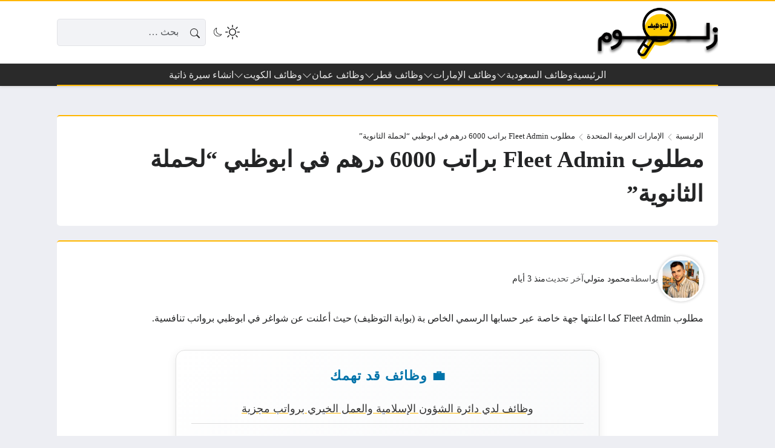

--- FILE ---
content_type: text/html; charset=UTF-8
request_url: https://zallom.com/%D9%85%D8%B7%D9%84%D9%88%D8%A8-fleet-admin/
body_size: 40452
content:
<!DOCTYPE html><html dir="rtl" lang="ar" prefix="og: https://ogp.me/ns#" class="no-js"><head><script data-no-optimize="1">var litespeed_docref=sessionStorage.getItem("litespeed_docref");litespeed_docref&&(Object.defineProperty(document,"referrer",{get:function(){return litespeed_docref}}),sessionStorage.removeItem("litespeed_docref"));</script> <meta charset="UTF-8"><meta name="viewport" content="width=device-width, initial-scale=1"><style>body {
		--site-font-family: "Readex Pro", "sans-serif";
		--site-color: #ffb600;
		--site-color-rgb: 255,182,0;

        --site-bg-color-light: #EDEEF3;
        --bg-color-light: #FFFFFF;
        --bg-color-light-2: #f2f3f6;
        --bg-color-light-3: #e2e3e7;
        
        --site-bg-color-dark: #1E1E1E;
        --bg-color-dark: #2a2a2a;
        --bg-color-dark-2: #353535;
        --bg-color-dark-3: #4b4b4b;
	}</style> <script type="litespeed/javascript">(function(html){html.classList.remove('no-js')})(document.documentElement)</script> <title>مطلوب Fleet Admin براتب 6000 درهم في ابوظبي &quot;لحملة الثانوية&quot; - زلوم للتوظيف</title><meta name="description" content="مطلوب Fleet Admin كما اعلنتها جهة خاصة عبر حسابها الرسمي الخاص بة (بوابة التوظيف) حيث أعلنت عن شواغر في ابوظبي برواتب تنافسية."/><meta name="robots" content="follow, index, max-image-preview:large"/><link rel="canonical" href="https://zallom.com/%d9%85%d8%b7%d9%84%d9%88%d8%a8-fleet-admin/" /><meta property="og:locale" content="ar_AR" /><meta property="og:type" content="article" /><meta property="og:title" content="مطلوب Fleet Admin براتب 6000 درهم في ابوظبي &quot;لحملة الثانوية&quot; - زلوم للتوظيف" /><meta property="og:description" content="مطلوب Fleet Admin كما اعلنتها جهة خاصة عبر حسابها الرسمي الخاص بة (بوابة التوظيف) حيث أعلنت عن شواغر في ابوظبي برواتب تنافسية." /><meta property="og:url" content="https://zallom.com/%d9%85%d8%b7%d9%84%d9%88%d8%a8-fleet-admin/" /><meta property="og:site_name" content="زلوم للتوظيف" /><meta property="article:tag" content="وظائف ابوظبي" /><meta property="article:tag" content="وظائف ابوظبي اليوم" /><meta property="article:tag" content="وظائف الامارات" /><meta property="article:tag" content="وظائف الامارات اليوم" /><meta property="article:tag" content="وظائف الامارات للمواطنين" /><meta property="article:tag" content="وظائف في ابوظبي" /><meta property="article:tag" content="وظائف في الامارات" /><meta property="article:section" content="الإمارات العربية المتحدة" /><meta property="og:updated_time" content="2026-01-15T22:36:32+02:00" /><meta property="og:image" content="https://zallom.com/wp-admin/admin-ajax.php?action=rank_math_overlay_thumb&id=63380&type=play&hash=2cfd4295a118858df239e0818ab65e83" /><meta property="og:image:secure_url" content="https://zallom.com/wp-admin/admin-ajax.php?action=rank_math_overlay_thumb&id=63380&type=play&hash=2cfd4295a118858df239e0818ab65e83" /><meta property="og:image:width" content="500" /><meta property="og:image:height" content="500" /><meta property="og:image:alt" content="شعار زلوم للتوظيف" /><meta property="og:image:type" content="image/png" /><meta name="twitter:card" content="summary_large_image" /><meta name="twitter:title" content="مطلوب Fleet Admin براتب 6000 درهم في ابوظبي &quot;لحملة الثانوية&quot; - زلوم للتوظيف" /><meta name="twitter:description" content="مطلوب Fleet Admin كما اعلنتها جهة خاصة عبر حسابها الرسمي الخاص بة (بوابة التوظيف) حيث أعلنت عن شواغر في ابوظبي برواتب تنافسية." /><meta name="twitter:image" content="https://zallom.com/wp-admin/admin-ajax.php?action=rank_math_overlay_thumb&id=63380&type=play&hash=2cfd4295a118858df239e0818ab65e83" /><meta name="twitter:label1" content="كُتب بواسطة" /><meta name="twitter:data1" content="محمود متولي" /><meta name="twitter:label2" content="مدة القراءة" /><meta name="twitter:data2" content="أقل من دقيقة" /><link rel='dns-prefetch' href='//static.addtoany.com' /><link rel='dns-prefetch' href='//news.google.com' /><link rel='dns-prefetch' href='//www.googletagmanager.com' /><link rel='dns-prefetch' href='//cdnjs.cloudflare.com' /><link rel='dns-prefetch' href='//pagead2.googlesyndication.com' /><link rel="alternate" type="application/rss+xml" title="زلوم للتوظيف &laquo; الخلاصة" href="https://zallom.com/feed/" /><link rel="alternate" type="application/rss+xml" title="زلوم للتوظيف &laquo; خلاصة التعليقات" href="https://zallom.com/comments/feed/" /><link rel="alternate" type="application/rss+xml" title="زلوم للتوظيف &laquo; مطلوب Fleet Admin براتب 6000 درهم في ابوظبي &#8220;لحملة الثانوية&#8221; خلاصة التعليقات" href="https://zallom.com/%d9%85%d8%b7%d9%84%d9%88%d8%a8-fleet-admin/feed/" /><link rel="alternate" title="oEmbed (JSON)" type="application/json+oembed" href="https://zallom.com/wp-json/oembed/1.0/embed?url=https%3A%2F%2Fzallom.com%2F%25d9%2585%25d8%25b7%25d9%2584%25d9%2588%25d8%25a8-fleet-admin%2F" /><link rel="alternate" title="oEmbed (XML)" type="text/xml+oembed" href="https://zallom.com/wp-json/oembed/1.0/embed?url=https%3A%2F%2Fzallom.com%2F%25d9%2585%25d8%25b7%25d9%2584%25d9%2588%25d8%25a8-fleet-admin%2F&#038;format=xml" /><style id='wp-img-auto-sizes-contain-inline-css'>img:is([sizes=auto i],[sizes^="auto," i]){contain-intrinsic-size:3000px 1500px}
/*# sourceURL=wp-img-auto-sizes-contain-inline-css */</style><link data-optimized="2" rel="stylesheet" href="https://zallom.com/wp-content/litespeed/css/0b9a6e6f1e448858100f52a8e54bb184.css?ver=9d6a2" /><style id='global-styles-inline-css'>:root{--wp--preset--aspect-ratio--square: 1;--wp--preset--aspect-ratio--4-3: 4/3;--wp--preset--aspect-ratio--3-4: 3/4;--wp--preset--aspect-ratio--3-2: 3/2;--wp--preset--aspect-ratio--2-3: 2/3;--wp--preset--aspect-ratio--16-9: 16/9;--wp--preset--aspect-ratio--9-16: 9/16;--wp--preset--color--black: #000000;--wp--preset--color--cyan-bluish-gray: #abb8c3;--wp--preset--color--white: #ffffff;--wp--preset--color--pale-pink: #f78da7;--wp--preset--color--vivid-red: #cf2e2e;--wp--preset--color--luminous-vivid-orange: #ff6900;--wp--preset--color--luminous-vivid-amber: #fcb900;--wp--preset--color--light-green-cyan: #7bdcb5;--wp--preset--color--vivid-green-cyan: #00d084;--wp--preset--color--pale-cyan-blue: #8ed1fc;--wp--preset--color--vivid-cyan-blue: #0693e3;--wp--preset--color--vivid-purple: #9b51e0;--wp--preset--gradient--vivid-cyan-blue-to-vivid-purple: linear-gradient(135deg,rgb(6,147,227) 0%,rgb(155,81,224) 100%);--wp--preset--gradient--light-green-cyan-to-vivid-green-cyan: linear-gradient(135deg,rgb(122,220,180) 0%,rgb(0,208,130) 100%);--wp--preset--gradient--luminous-vivid-amber-to-luminous-vivid-orange: linear-gradient(135deg,rgb(252,185,0) 0%,rgb(255,105,0) 100%);--wp--preset--gradient--luminous-vivid-orange-to-vivid-red: linear-gradient(135deg,rgb(255,105,0) 0%,rgb(207,46,46) 100%);--wp--preset--gradient--very-light-gray-to-cyan-bluish-gray: linear-gradient(135deg,rgb(238,238,238) 0%,rgb(169,184,195) 100%);--wp--preset--gradient--cool-to-warm-spectrum: linear-gradient(135deg,rgb(74,234,220) 0%,rgb(151,120,209) 20%,rgb(207,42,186) 40%,rgb(238,44,130) 60%,rgb(251,105,98) 80%,rgb(254,248,76) 100%);--wp--preset--gradient--blush-light-purple: linear-gradient(135deg,rgb(255,206,236) 0%,rgb(152,150,240) 100%);--wp--preset--gradient--blush-bordeaux: linear-gradient(135deg,rgb(254,205,165) 0%,rgb(254,45,45) 50%,rgb(107,0,62) 100%);--wp--preset--gradient--luminous-dusk: linear-gradient(135deg,rgb(255,203,112) 0%,rgb(199,81,192) 50%,rgb(65,88,208) 100%);--wp--preset--gradient--pale-ocean: linear-gradient(135deg,rgb(255,245,203) 0%,rgb(182,227,212) 50%,rgb(51,167,181) 100%);--wp--preset--gradient--electric-grass: linear-gradient(135deg,rgb(202,248,128) 0%,rgb(113,206,126) 100%);--wp--preset--gradient--midnight: linear-gradient(135deg,rgb(2,3,129) 0%,rgb(40,116,252) 100%);--wp--preset--font-size--small: 13px;--wp--preset--font-size--medium: 20px;--wp--preset--font-size--large: 36px;--wp--preset--font-size--x-large: 42px;--wp--preset--spacing--20: 0.44rem;--wp--preset--spacing--30: 0.67rem;--wp--preset--spacing--40: 1rem;--wp--preset--spacing--50: 1.5rem;--wp--preset--spacing--60: 2.25rem;--wp--preset--spacing--70: 3.38rem;--wp--preset--spacing--80: 5.06rem;--wp--preset--shadow--natural: 6px 6px 9px rgba(0, 0, 0, 0.2);--wp--preset--shadow--deep: 12px 12px 50px rgba(0, 0, 0, 0.4);--wp--preset--shadow--sharp: 6px 6px 0px rgba(0, 0, 0, 0.2);--wp--preset--shadow--outlined: 6px 6px 0px -3px rgb(255, 255, 255), 6px 6px rgb(0, 0, 0);--wp--preset--shadow--crisp: 6px 6px 0px rgb(0, 0, 0);}:where(.is-layout-flex){gap: 0.5em;}:where(.is-layout-grid){gap: 0.5em;}body .is-layout-flex{display: flex;}.is-layout-flex{flex-wrap: wrap;align-items: center;}.is-layout-flex > :is(*, div){margin: 0;}body .is-layout-grid{display: grid;}.is-layout-grid > :is(*, div){margin: 0;}:where(.wp-block-columns.is-layout-flex){gap: 2em;}:where(.wp-block-columns.is-layout-grid){gap: 2em;}:where(.wp-block-post-template.is-layout-flex){gap: 1.25em;}:where(.wp-block-post-template.is-layout-grid){gap: 1.25em;}.has-black-color{color: var(--wp--preset--color--black) !important;}.has-cyan-bluish-gray-color{color: var(--wp--preset--color--cyan-bluish-gray) !important;}.has-white-color{color: var(--wp--preset--color--white) !important;}.has-pale-pink-color{color: var(--wp--preset--color--pale-pink) !important;}.has-vivid-red-color{color: var(--wp--preset--color--vivid-red) !important;}.has-luminous-vivid-orange-color{color: var(--wp--preset--color--luminous-vivid-orange) !important;}.has-luminous-vivid-amber-color{color: var(--wp--preset--color--luminous-vivid-amber) !important;}.has-light-green-cyan-color{color: var(--wp--preset--color--light-green-cyan) !important;}.has-vivid-green-cyan-color{color: var(--wp--preset--color--vivid-green-cyan) !important;}.has-pale-cyan-blue-color{color: var(--wp--preset--color--pale-cyan-blue) !important;}.has-vivid-cyan-blue-color{color: var(--wp--preset--color--vivid-cyan-blue) !important;}.has-vivid-purple-color{color: var(--wp--preset--color--vivid-purple) !important;}.has-black-background-color{background-color: var(--wp--preset--color--black) !important;}.has-cyan-bluish-gray-background-color{background-color: var(--wp--preset--color--cyan-bluish-gray) !important;}.has-white-background-color{background-color: var(--wp--preset--color--white) !important;}.has-pale-pink-background-color{background-color: var(--wp--preset--color--pale-pink) !important;}.has-vivid-red-background-color{background-color: var(--wp--preset--color--vivid-red) !important;}.has-luminous-vivid-orange-background-color{background-color: var(--wp--preset--color--luminous-vivid-orange) !important;}.has-luminous-vivid-amber-background-color{background-color: var(--wp--preset--color--luminous-vivid-amber) !important;}.has-light-green-cyan-background-color{background-color: var(--wp--preset--color--light-green-cyan) !important;}.has-vivid-green-cyan-background-color{background-color: var(--wp--preset--color--vivid-green-cyan) !important;}.has-pale-cyan-blue-background-color{background-color: var(--wp--preset--color--pale-cyan-blue) !important;}.has-vivid-cyan-blue-background-color{background-color: var(--wp--preset--color--vivid-cyan-blue) !important;}.has-vivid-purple-background-color{background-color: var(--wp--preset--color--vivid-purple) !important;}.has-black-border-color{border-color: var(--wp--preset--color--black) !important;}.has-cyan-bluish-gray-border-color{border-color: var(--wp--preset--color--cyan-bluish-gray) !important;}.has-white-border-color{border-color: var(--wp--preset--color--white) !important;}.has-pale-pink-border-color{border-color: var(--wp--preset--color--pale-pink) !important;}.has-vivid-red-border-color{border-color: var(--wp--preset--color--vivid-red) !important;}.has-luminous-vivid-orange-border-color{border-color: var(--wp--preset--color--luminous-vivid-orange) !important;}.has-luminous-vivid-amber-border-color{border-color: var(--wp--preset--color--luminous-vivid-amber) !important;}.has-light-green-cyan-border-color{border-color: var(--wp--preset--color--light-green-cyan) !important;}.has-vivid-green-cyan-border-color{border-color: var(--wp--preset--color--vivid-green-cyan) !important;}.has-pale-cyan-blue-border-color{border-color: var(--wp--preset--color--pale-cyan-blue) !important;}.has-vivid-cyan-blue-border-color{border-color: var(--wp--preset--color--vivid-cyan-blue) !important;}.has-vivid-purple-border-color{border-color: var(--wp--preset--color--vivid-purple) !important;}.has-vivid-cyan-blue-to-vivid-purple-gradient-background{background: var(--wp--preset--gradient--vivid-cyan-blue-to-vivid-purple) !important;}.has-light-green-cyan-to-vivid-green-cyan-gradient-background{background: var(--wp--preset--gradient--light-green-cyan-to-vivid-green-cyan) !important;}.has-luminous-vivid-amber-to-luminous-vivid-orange-gradient-background{background: var(--wp--preset--gradient--luminous-vivid-amber-to-luminous-vivid-orange) !important;}.has-luminous-vivid-orange-to-vivid-red-gradient-background{background: var(--wp--preset--gradient--luminous-vivid-orange-to-vivid-red) !important;}.has-very-light-gray-to-cyan-bluish-gray-gradient-background{background: var(--wp--preset--gradient--very-light-gray-to-cyan-bluish-gray) !important;}.has-cool-to-warm-spectrum-gradient-background{background: var(--wp--preset--gradient--cool-to-warm-spectrum) !important;}.has-blush-light-purple-gradient-background{background: var(--wp--preset--gradient--blush-light-purple) !important;}.has-blush-bordeaux-gradient-background{background: var(--wp--preset--gradient--blush-bordeaux) !important;}.has-luminous-dusk-gradient-background{background: var(--wp--preset--gradient--luminous-dusk) !important;}.has-pale-ocean-gradient-background{background: var(--wp--preset--gradient--pale-ocean) !important;}.has-electric-grass-gradient-background{background: var(--wp--preset--gradient--electric-grass) !important;}.has-midnight-gradient-background{background: var(--wp--preset--gradient--midnight) !important;}.has-small-font-size{font-size: var(--wp--preset--font-size--small) !important;}.has-medium-font-size{font-size: var(--wp--preset--font-size--medium) !important;}.has-large-font-size{font-size: var(--wp--preset--font-size--large) !important;}.has-x-large-font-size{font-size: var(--wp--preset--font-size--x-large) !important;}
/*# sourceURL=global-styles-inline-css */</style><style id='classic-theme-styles-inline-css'>/*! This file is auto-generated */
.wp-block-button__link{color:#fff;background-color:#32373c;border-radius:9999px;box-shadow:none;text-decoration:none;padding:calc(.667em + 2px) calc(1.333em + 2px);font-size:1.125em}.wp-block-file__button{background:#32373c;color:#fff;text-decoration:none}
/*# sourceURL=/wp-includes/css/classic-themes.min.css */</style><link rel='stylesheet' id='icons-css' href='https://cdnjs.cloudflare.com/ajax/libs/bootstrap-icons/1.13.1/font/bootstrap-icons.min.css?ver=6.9' media='all' /> <script id="post-views-counter-frontend-js-before" type="litespeed/javascript">var pvcArgsFrontend={"mode":"js","postID":22682,"requestURL":"https:\/\/zallom.com\/wp-admin\/admin-ajax.php","nonce":"558f70fc62","dataStorage":"cookies","multisite":!1,"path":"\/","domain":""}</script> <script id="addtoany-core-js-before" type="litespeed/javascript">window.a2a_config=window.a2a_config||{};a2a_config.callbacks=[];a2a_config.overlays=[];a2a_config.templates={};a2a_localize={Share:"Share",Save:"Save",Subscribe:"Subscribe",Email:"Email",Bookmark:"Bookmark",ShowAll:"Show all",ShowLess:"Show less",FindServices:"Find service(s)",FindAnyServiceToAddTo:"Instantly find any service to add to",PoweredBy:"Powered by",ShareViaEmail:"Share via email",SubscribeViaEmail:"Subscribe via email",BookmarkInYourBrowser:"Bookmark in your browser",BookmarkInstructions:"Press Ctrl+D or \u2318+D to bookmark this page",AddToYourFavorites:"Add to your favorites",SendFromWebOrProgram:"Send from any email address or email program",EmailProgram:"Email program",More:"More&#8230;",ThanksForSharing:"Thanks for sharing!",ThanksForFollowing:"Thanks for following!"};a2a_config.callbacks.push({ready:function(){document.querySelectorAll(".a2a_s_undefined").forEach(function(emptyIcon){emptyIcon.parentElement.style.display="none"})}})</script> <script defer src="https://static.addtoany.com/menu/page.js" id="addtoany-core-js"></script> <script type="litespeed/javascript" data-src="https://zallom.com/wp-includes/js/jquery/jquery.min.js" id="jquery-core-js"></script> <script id="rk-js-extra" data-cfasync="false">var theme_js_vars = {"theme_path":"https://zallom.com/wp-content/themes/rocket","ajax_url":"https://zallom.com/wp-admin/admin-ajax.php","post_id":"22682","post_type":"post","post_shortlink":"https://zallom.com/?p=22682","archive_pagination_mode":"auto","enable_short_time":"1","ads_rs":"1","admin_adsense":{"client":"pub-4619036550036590","channel":"6623936212"},"author_adsense":{"client":"pub-4619036550036590","channel":"2561444226"},"ads_rs_ratio":"85","count_views":"1","nonce":"805979c0f7"};
//# sourceURL=rk-js-extra</script> <script data-cfasync="false" src="https://zallom.com/wp-content/themes/rocket/style.js" id="rk-js"></script> 
 <script type="litespeed/javascript" data-src="https://www.googletagmanager.com/gtag/js?id=GT-WB23HSZS" id="google_gtagjs-js"></script> <script id="google_gtagjs-js-after" type="litespeed/javascript">window.dataLayer=window.dataLayer||[];function gtag(){dataLayer.push(arguments)}
gtag("set","linker",{"domains":["zallom.com"]});gtag("js",new Date());gtag("set","developer_id.dZTNiMT",!0);gtag("config","GT-WB23HSZS");window._googlesitekit=window._googlesitekit||{};window._googlesitekit.throttledEvents=[];window._googlesitekit.gtagEvent=(name,data)=>{var key=JSON.stringify({name,data});if(!!window._googlesitekit.throttledEvents[key]){return}window._googlesitekit.throttledEvents[key]=!0;setTimeout(()=>{delete window._googlesitekit.throttledEvents[key]},5);gtag("event",name,{...data,event_source:"site-kit"})}</script> <link rel="https://api.w.org/" href="https://zallom.com/wp-json/" /><link rel="alternate" title="JSON" type="application/json" href="https://zallom.com/wp-json/wp/v2/posts/22682" /><link rel="EditURI" type="application/rsd+xml" title="RSD" href="https://zallom.com/xmlrpc.php?rsd" /><meta name="generator" content="WordPress 6.9" /><link rel='shortlink' href='https://zallom.com/?p=22682' /><meta name="generator" content="Site Kit by Google 1.170.0" /><meta name="theme-color" content="#ffb600"><meta name="msapplication-navbutton-color" content="#ffb600"><meta name="apple-mobile-web-app-status-bar-style" content="#ffb600"><link rel="preconnect" href="https://fonts.googleapis.com"><link rel="preconnect" href="https://fonts.gstatic.com" crossorigin><meta name="google-site-verification" content="seydKeHtoBE7CB-9sgYonMVufbZU6nDCKt68CLgyyY4"><meta name="google-adsense-platform-account" content="ca-host-pub-2644536267352236"><meta name="google-adsense-platform-domain" content="sitekit.withgoogle.com"> <script type="application/ld+json" class="saswp-schema-markup-output">[{"@context":"https:\/\/schema.org\/","@graph":[{"@context":"https:\/\/schema.org\/","@type":"SiteNavigationElement","@id":"https:\/\/zallom.com\/#%d8%a7%d9%84%d8%b1%d8%a6%d9%8a%d8%b3%d9%8a%d8%a9","name":"\u0627\u0644\u0631\u0626\u064a\u0633\u064a\u0629","url":"https:\/\/zallom.com\/"},{"@context":"https:\/\/schema.org\/","@type":"SiteNavigationElement","@id":"https:\/\/zallom.com\/#%d9%88%d8%b8%d8%a7%d8%a6%d9%81-%d8%a7%d9%84%d8%b3%d8%b9%d9%88%d8%af%d9%8a%d8%a9","name":"\u0648\u0638\u0627\u0626\u0641 \u0627\u0644\u0633\u0639\u0648\u062f\u064a\u0629","url":"https:\/\/zallom.com\/jobs-saudi\/"},{"@context":"https:\/\/schema.org\/","@type":"SiteNavigationElement","@id":"https:\/\/zallom.com\/#%d9%88%d8%b8%d8%a7%d8%a6%d9%81-%d8%a7%d9%84%d8%b1%d9%8a%d8%a7%d8%b6","name":"\u0648\u0638\u0627\u0626\u0641 \u0627\u0644\u0631\u064a\u0627\u0636","url":"https:\/\/zallom.com\/tag\/%d9%88%d8%b8%d8%a7%d8%a6%d9%81-%d8%a7%d9%84%d8%b1%d9%8a%d8%a7%d8%b6\/"},{"@context":"https:\/\/schema.org\/","@type":"SiteNavigationElement","@id":"https:\/\/zallom.com\/#%d9%88%d8%b8%d8%a7%d8%a6%d9%81-%d8%ac%d8%af%d8%a9","name":"\u0648\u0638\u0627\u0626\u0641 \u062c\u062f\u0629","url":"https:\/\/zallom.com\/tag\/%d9%88%d8%b8%d8%a7%d8%a6%d9%81-%d8%ac%d8%af%d8%a9\/"},{"@context":"https:\/\/schema.org\/","@type":"SiteNavigationElement","@id":"https:\/\/zallom.com\/#%d9%88%d8%b8%d8%a7%d8%a6%d9%81-%d8%a7%d9%84%d8%af%d9%85%d8%a7%d9%85","name":"\u0648\u0638\u0627\u0626\u0641 \u0627\u0644\u062f\u0645\u0627\u0645","url":"https:\/\/zallom.com\/tag\/%d9%88%d8%b8%d8%a7%d8%a6%d9%81-%d8%a7%d9%84%d8%af%d9%85%d8%a7%d9%85\/"},{"@context":"https:\/\/schema.org\/","@type":"SiteNavigationElement","@id":"https:\/\/zallom.com\/#%d9%88%d8%b8%d8%a7%d8%a6%d9%81-%d8%a7%d9%84%d9%85%d8%af%d9%8a%d9%86%d8%a9","name":"\u0648\u0638\u0627\u0626\u0641 \u0627\u0644\u0645\u062f\u064a\u0646\u0629","url":"https:\/\/zallom.com\/tag\/%d9%88%d8%b8%d8%a7%d8%a6%d9%81-%d8%a7%d9%84%d9%85%d8%af%d9%8a%d9%86%d8%a9-%d8%a7%d9%84%d9%85%d9%86%d9%88%d8%b1%d8%a9\/"},{"@context":"https:\/\/schema.org\/","@type":"SiteNavigationElement","@id":"https:\/\/zallom.com\/#%d9%88%d8%b8%d8%a7%d8%a6%d9%81-%d8%a7%d9%84%d8%ae%d8%a8%d8%b1","name":"\u0648\u0638\u0627\u0626\u0641 \u0627\u0644\u062e\u0628\u0631","url":"https:\/\/zallom.com\/tag\/%d9%88%d8%b8%d8%a7%d8%a6%d9%81-%d8%a7%d9%84%d8%ae%d8%a8%d8%b1\/"},{"@context":"https:\/\/schema.org\/","@type":"SiteNavigationElement","@id":"https:\/\/zallom.com\/#%d9%88%d8%b8%d8%a7%d8%a6%d9%81-%d9%85%d9%83%d8%a9","name":"\u0648\u0638\u0627\u0626\u0641 \u0645\u0643\u0629","url":"https:\/\/zallom.com\/tag\/%d9%88%d8%b8%d8%a7%d8%a6%d9%81-%d9%85%d9%83%d8%a9-%d8%a7%d9%84%d9%85%d9%83%d8%b1%d9%85%d8%a9\/"},{"@context":"https:\/\/schema.org\/","@type":"SiteNavigationElement","@id":"https:\/\/zallom.com\/#%d9%88%d8%b8%d8%a7%d8%a6%d9%81-%d8%a7%d9%84%d8%a5%d9%85%d8%a7%d8%b1%d8%a7%d8%aa","name":"\u0648\u0638\u0627\u0626\u0641 \u0627\u0644\u0625\u0645\u0627\u0631\u0627\u062a","url":"https:\/\/zallom.com\/jobs-uae\/"},{"@context":"https:\/\/schema.org\/","@type":"SiteNavigationElement","@id":"https:\/\/zallom.com\/#%d9%88%d8%b8%d8%a7%d8%a6%d9%81-%d8%af%d8%a8%d9%8a","name":"\u0648\u0638\u0627\u0626\u0641 \u062f\u0628\u064a","url":"https:\/\/zallom.com\/tag\/dubai-jobs\/"},{"@context":"https:\/\/schema.org\/","@type":"SiteNavigationElement","@id":"https:\/\/zallom.com\/#%d9%88%d8%b8%d8%a7%d8%a6%d9%81-%d8%a3%d8%a8%d9%88%d8%b8%d8%a8%d9%8a","name":"\u0648\u0638\u0627\u0626\u0641 \u0623\u0628\u0648\u0638\u0628\u064a","url":"https:\/\/zallom.com\/tag\/%d9%88%d8%b8%d8%a7%d8%a6%d9%81-%d8%a7%d8%a8%d9%88%d8%b8%d8%a8%d9%8a\/"},{"@context":"https:\/\/schema.org\/","@type":"SiteNavigationElement","@id":"https:\/\/zallom.com\/#%d9%88%d8%b8%d8%a7%d8%a6%d9%81-%d8%a7%d9%84%d8%b4%d8%a7%d8%b1%d9%82%d8%a9","name":"\u0648\u0638\u0627\u0626\u0641 \u0627\u0644\u0634\u0627\u0631\u0642\u0629","url":"https:\/\/zallom.com\/tag\/sharja-jobs\/"},{"@context":"https:\/\/schema.org\/","@type":"SiteNavigationElement","@id":"https:\/\/zallom.com\/#%d9%88%d8%b8%d8%a7%d8%a6%d9%81-%d8%b9%d8%ac%d9%85%d8%a7%d9%86","name":"\u0648\u0638\u0627\u0626\u0641 \u0639\u062c\u0645\u0627\u0646","url":"https:\/\/zallom.com\/tag\/ajman-jobs\/"},{"@context":"https:\/\/schema.org\/","@type":"SiteNavigationElement","@id":"https:\/\/zallom.com\/#%d9%88%d8%b8%d8%a7%d8%a6%d9%81-%d8%a7%d9%84%d8%b9%d9%8a%d9%86","name":"\u0648\u0638\u0627\u0626\u0641 \u0627\u0644\u0639\u064a\u0646","url":"https:\/\/zallom.com\/tag\/al-ain-jobs\/"},{"@context":"https:\/\/schema.org\/","@type":"SiteNavigationElement","@id":"https:\/\/zallom.com\/#%d9%88%d8%b8%d8%a7%d8%a6%d9%81-%d9%82%d8%b7%d8%b1","name":"\u0648\u0638\u0627\u0626\u0641 \u0642\u0637\u0631","url":"https:\/\/zallom.com\/qatar-jobs\/"},{"@context":"https:\/\/schema.org\/","@type":"SiteNavigationElement","@id":"https:\/\/zallom.com\/#%d9%88%d8%b8%d8%a7%d8%a6%d9%81-%d9%82%d8%b7%d8%b1-%d9%84%d9%84%d8%a3%d8%ac%d8%a7%d9%86%d8%a8","name":"\u0648\u0638\u0627\u0626\u0641 \u0642\u0637\u0631 \u0644\u0644\u0623\u062c\u0627\u0646\u0628","url":"https:\/\/zallom.com\/tag\/al-ain-jobs\/"},{"@context":"https:\/\/schema.org\/","@type":"SiteNavigationElement","@id":"https:\/\/zallom.com\/#%d9%88%d8%b8%d8%a7%d8%a6%d9%81-%d8%ad%d9%83%d9%88%d9%85%d9%8a%d8%a9-%d9%81%d9%8a-%d9%82%d8%b7%d8%b1-%d9%84%d9%84%d8%a7%d8%ac%d8%a7%d9%86%d8%a8","name":"\u0648\u0638\u0627\u0626\u0641 \u062d\u0643\u0648\u0645\u064a\u0629 \u0641\u064a \u0642\u0637\u0631 \u0644\u0644\u0627\u062c\u0627\u0646\u0628","url":"https:\/\/zallom.com\/tag\/%d9%88%d8%b8%d8%a7%d8%a6%d9%81-%d8%ad%d9%83%d9%88%d9%85%d9%8a%d8%a9-%d9%81%d9%8a-%d9%82%d8%b7%d8%b1-%d9%84%d8%ba%d9%8a%d8%b1-%d8%a7%d9%84%d9%82%d8%b7%d8%b1%d9%8a%d9%8a%d9%86\/"},{"@context":"https:\/\/schema.org\/","@type":"SiteNavigationElement","@id":"https:\/\/zallom.com\/#%d9%88%d8%b8%d8%a7%d8%a6%d9%81-%d9%82%d8%b7%d8%b1-%d9%84%d9%84%d9%86%d8%b3%d8%a7%d8%a1","name":"\u0648\u0638\u0627\u0626\u0641 \u0642\u0637\u0631 \u0644\u0644\u0646\u0633\u0627\u0621","url":"https:\/\/zallom.com\/tag\/%d9%88%d8%b8%d8%a7%d8%a6%d9%81-%d9%81%d9%8a-%d9%82%d8%b7%d8%b1-%d9%84%d9%84%d9%86%d8%b3%d8%a7%d8%a1\/"},{"@context":"https:\/\/schema.org\/","@type":"SiteNavigationElement","@id":"https:\/\/zallom.com\/#%d9%88%d8%b8%d8%a7%d8%a6%d9%81-%d8%b9%d9%85%d8%a7%d9%86","name":"\u0648\u0638\u0627\u0626\u0641 \u0639\u0645\u0627\u0646","url":"https:\/\/zallom.com\/jobs-oman\/"},{"@context":"https:\/\/schema.org\/","@type":"SiteNavigationElement","@id":"https:\/\/zallom.com\/#%d9%88%d8%b8%d8%a7%d8%a6%d9%81-%d9%88%d8%b2%d8%a7%d8%b1%d8%a9-%d8%a7%d9%84%d8%b9%d9%85%d9%84","name":"\u0648\u0638\u0627\u0626\u0641 \u0648\u0632\u0627\u0631\u0629 \u0627\u0644\u0639\u0645\u0644","url":"https:\/\/zallom.com\/tag\/%d9%88%d8%b8%d8%a7%d8%a6%d9%81-%d9%81%d9%8a-%d9%82%d8%b7%d8%b1-%d9%84%d9%84%d9%86%d8%b3%d8%a7%d8%a1\/"},{"@context":"https:\/\/schema.org\/","@type":"SiteNavigationElement","@id":"https:\/\/zallom.com\/#%d9%88%d8%b8%d8%a7%d8%a6%d9%81-%d8%b9%d9%85%d8%a7%d9%86-%d9%84%d9%84%d8%a3%d8%ac%d8%a7%d9%86%d8%a8","name":"\u0648\u0638\u0627\u0626\u0641 \u0639\u0645\u0627\u0646 \u0644\u0644\u0623\u062c\u0627\u0646\u0628","url":"https:\/\/zallom.com\/tag\/%d9%88%d8%b8%d8%a7%d8%a6%d9%81-%d8%b9%d9%85%d8%a7%d9%86-%d9%84%d9%84%d8%a7%d8%ac%d8%a7%d9%86%d8%a8\/"},{"@context":"https:\/\/schema.org\/","@type":"SiteNavigationElement","@id":"https:\/\/zallom.com\/#%d9%88%d8%b8%d8%a7%d8%a6%d9%81-%d8%a7%d9%84%d9%86%d9%81%d8%b7-%d9%88%d8%a7%d9%84%d8%ba%d8%a7%d8%b2-%d9%81%d9%8a-%d8%b9%d9%85%d8%a7%d9%86","name":"\u0648\u0638\u0627\u0626\u0641 \u0627\u0644\u0646\u0641\u0637 \u0648\u0627\u0644\u063a\u0627\u0632 \u0641\u064a \u0639\u0645\u0627\u0646","url":"https:\/\/zallom.com\/tag\/%d9%88%d8%b8%d8%a7%d8%a6%d9%81-%d8%a7%d9%84%d9%86%d9%81%d8%b7-%d9%88%d8%a7%d9%84%d8%ba%d8%a7%d8%b2-%d9%81%d9%8a-%d8%b9%d9%85%d8%a7%d9%86\/"},{"@context":"https:\/\/schema.org\/","@type":"SiteNavigationElement","@id":"https:\/\/zallom.com\/#%d9%88%d8%b8%d8%a7%d8%a6%d9%81-%d8%a7%d9%84%d9%83%d9%88%d9%8a%d8%aa","name":"\u0648\u0638\u0627\u0626\u0641 \u0627\u0644\u0643\u0648\u064a\u062a","url":"https:\/\/zallom.com\/kuwait-jobs\/"},{"@context":"https:\/\/schema.org\/","@type":"SiteNavigationElement","@id":"https:\/\/zallom.com\/#%d9%88%d8%b8%d8%a7%d8%a6%d9%81-%d8%a7%d9%84%d9%83%d9%88%d9%8a%d8%aa-%d9%84%d9%84%d9%88%d8%a7%d9%81%d8%af%d9%8a%d9%86","name":"\u0648\u0638\u0627\u0626\u0641 \u0627\u0644\u0643\u0648\u064a\u062a \u0644\u0644\u0648\u0627\u0641\u062f\u064a\u0646","url":"https:\/\/zallom.com\/tag\/%d9%88%d8%b8%d8%a7%d8%a6%d9%81-%d8%b4%d8%a7%d8%ba%d8%b1%d8%a9-%d9%81%d9%8a-%d8%a7%d9%84%d9%83%d9%88%d9%8a%d8%aa-%d9%84%d9%84%d9%88%d8%a7%d9%81%d8%af%d9%8a%d9%86\/"},{"@context":"https:\/\/schema.org\/","@type":"SiteNavigationElement","@id":"https:\/\/zallom.com\/#%d9%88%d8%b8%d8%a7%d8%a6%d9%81-%d8%a7%d9%84%d9%83%d9%88%d9%8a%d8%aa-%d9%84%d9%84%d9%86%d8%b3%d8%a7%d8%a1","name":"\u0648\u0638\u0627\u0626\u0641 \u0627\u0644\u0643\u0648\u064a\u062a \u0644\u0644\u0646\u0633\u0627\u0621","url":"https:\/\/zallom.com\/tag\/%d9%88%d8%b8%d8%a7%d8%a6%d9%81-%d9%81%d9%8a-%d8%a7%d9%84%d9%83%d9%88%d9%8a%d8%aa-%d9%84%d9%84%d9%86%d8%b3%d8%a7%d8%a1\/"},{"@context":"https:\/\/schema.org\/","@type":"SiteNavigationElement","@id":"https:\/\/zallom.com\/#%d8%a7%d9%86%d8%b4%d8%a7%d8%a1-%d8%b3%d9%8a%d8%b1%d8%a9-%d8%b0%d8%a7%d8%aa%d9%8a%d8%a9","name":"\u0627\u0646\u0634\u0627\u0621 \u0633\u064a\u0631\u0629 \u0630\u0627\u062a\u064a\u0629","url":"https:\/\/zallom.com\/cv-ats-pdf\/"}]},

{"@context":"https:\/\/schema.org\/","@type":"BreadcrumbList","@id":"https:\/\/zallom.com\/%d9%85%d8%b7%d9%84%d9%88%d8%a8-fleet-admin\/#breadcrumb","itemListElement":[{"@type":"ListItem","position":1,"item":{"@id":"https:\/\/zallom.com","name":"\u0632\u0644\u0648\u0645 \u0644\u0644\u062a\u0648\u0638\u064a\u0641"}},{"@type":"ListItem","position":2,"item":{"@id":"https:\/\/zallom.com\/jobs-uae\/","name":"\u0627\u0644\u0625\u0645\u0627\u0631\u0627\u062a \u0627\u0644\u0639\u0631\u0628\u064a\u0629 \u0627\u0644\u0645\u062a\u062d\u062f\u0629"}},{"@type":"ListItem","position":3,"item":{"@id":"https:\/\/zallom.com\/%d9%85%d8%b7%d9%84%d9%88%d8%a8-fleet-admin\/","name":"\u0645\u0637\u0644\u0648\u0628 Fleet Admin \u0628\u0631\u0627\u062a\u0628 6000 \u062f\u0631\u0647\u0645 \u0641\u064a \u0627\u0628\u0648\u0638\u0628\u064a &quot;\u0644\u062d\u0645\u0644\u0629 \u0627\u0644\u062b\u0627\u0646\u0648\u064a\u0629&quot; - \u0632\u0644\u0648\u0645 \u0644\u0644\u062a\u0648\u0638\u064a\u0641"}}]},

{"@context":"https:\/\/schema.org\/","@type":"JobPosting","@id":"https:\/\/zallom.com\/%d9%85%d8%b7%d9%84%d9%88%d8%a8-fleet-admin\/#JobPosting","datePosted":"2026-01-15T22:36:32+02:00","hiringOrganization":{"@type":"Organization","name":"\u0632\u0644\u0648\u0645 \u0644\u0644\u062a\u0648\u0638\u064a\u0641","sameAs":"https:\/\/zallom.com","logo":[]},"jobLocation":{"@type":"Place","address":{"@type":"PostalAddress","streetAddress":["\u0627\u0644\u0625\u0645\u0627\u0631\u0627\u062a \u0627\u0644\u0639\u0631\u0628\u064a\u0629 \u0627\u0644\u0645\u062a\u062d\u062f\u0629"],"addressLocality":["\u0627\u0644\u0625\u0645\u0627\u0631\u0627\u062a \u0627\u0644\u0639\u0631\u0628\u064a\u0629 \u0627\u0644\u0645\u062a\u062d\u062f\u0629"],"addressRegion":["\u0627\u0644\u0625\u0645\u0627\u0631\u0627\u062a \u0627\u0644\u0639\u0631\u0628\u064a\u0629 \u0627\u0644\u0645\u062a\u062d\u062f\u0629"],"postalCode":"00000","addressCountry":["\u0627\u0644\u0625\u0645\u0627\u0631\u0627\u062a \u0627\u0644\u0639\u0631\u0628\u064a\u0629 \u0627\u0644\u0645\u062a\u062d\u062f\u0629"]}},"baseSalary":{"@type":"MonetaryAmount","value":{"@type":"QuantitativeValue","value":"3000","minValue":"1000","maxValue":"10000","unitText":"Monthly"},"currency":"USD"},"estimatedSalary":{"@type":"MonetaryAmount","value":{"@type":"QuantitativeValue"}},"industry":"JOB SEARCH","title":"\u0645\u0637\u0644\u0648\u0628 Fleet Admin \u0628\u0631\u0627\u062a\u0628 6000 \u062f\u0631\u0647\u0645 \u0641\u064a \u0627\u0628\u0648\u0638\u0628\u064a &#8220;\u0644\u062d\u0645\u0644\u0629 \u0627\u0644\u062b\u0627\u0646\u0648\u064a\u0629&#8221;","description":"\u0645\u0637\u0644\u0648\u0628 Fleet Admin \u0643\u0645\u0627 \u0627\u0639\u0644\u0646\u062a\u0647\u0627 \u062c\u0647\u0629 \u062e\u0627\u0635\u0629 \u0639\u0628\u0631 \u062d\u0633\u0627\u0628\u0647\u0627 \u0627\u0644\u0631\u0633\u0645\u064a \u0627\u0644\u062e\u0627\u0635 \u0628\u0629 (\u0628\u0648\u0627\u0628\u0629 \u0627\u0644\u062a\u0648\u0638\u064a\u0641) \u062d\u064a\u062b \u0623\u0639\u0644\u0646\u062a \u0639\u0646 \u0634\u0648\u0627\u063a\u0631 \u0641\u064a \u0627\u0628\u0648\u0638\u0628\u064a \u0628\u0631\u0648\u0627\u062a\u0628 \u062a\u0646\u0627\u0641\u0633\u064a\u0629. &nbsp; \u0647\u0643\u0630\u0627 \u0646\u0646\u0634\u0631 \u0644\u0643\u0645 \u0627\u0644\u062a\u062e\u0635\u0635\u0627\u062a \u0627\u0644\u0645\u0637\u0644\u0648\u0628\u0629 \u0637\u0628\u0642\u0627 \u0644\u0644\u0634\u0631\u0648\u0637","url":"https:\/\/zallom.com\/%d9%85%d8%b7%d9%84%d9%88%d8%a8-fleet-admin\/","directApply":"https:\/\/zallom.com\/%d9%85%d8%b7%d9%84%d9%88%d8%a8-fleet-admin\/","validThrough":"2034-12-30T00:00:00","employmentType":["FULL TIME"],"applicantLocationRequirements":{"@type":"Country","name":"Worldwide"}}]</script> <script id="google_gtagjs" type="litespeed/javascript" data-src="https://www.googletagmanager.com/gtag/js?id=G-8P0BJWCFQW"></script> <script id="google_gtagjs-inline" type="litespeed/javascript">window.dataLayer=window.dataLayer||[];function gtag(){dataLayer.push(arguments)}gtag('js',new Date());gtag('config','G-8P0BJWCFQW',{})</script>  <script type="litespeed/javascript" data-src="https://pagead2.googlesyndication.com/pagead/js/adsbygoogle.js?client=ca-pub-4619036550036590&amp;host=ca-host-pub-2644536267352236" crossorigin="anonymous"></script> <style type="text/css">.saboxplugin-wrap{-webkit-box-sizing:border-box;-moz-box-sizing:border-box;-ms-box-sizing:border-box;box-sizing:border-box;border:1px solid #eee;width:100%;clear:both;display:block;overflow:hidden;word-wrap:break-word;position:relative}.saboxplugin-wrap .saboxplugin-gravatar{float:left;padding:0 20px 20px 20px}.saboxplugin-wrap .saboxplugin-gravatar img{max-width:100px;height:auto;border-radius:0;}.saboxplugin-wrap .saboxplugin-authorname{font-size:18px;line-height:1;margin:20px 0 0 20px;display:block}.saboxplugin-wrap .saboxplugin-authorname a{text-decoration:none}.saboxplugin-wrap .saboxplugin-authorname a:focus{outline:0}.saboxplugin-wrap .saboxplugin-desc{display:block;margin:5px 20px}.saboxplugin-wrap .saboxplugin-desc a{text-decoration:underline}.saboxplugin-wrap .saboxplugin-desc p{margin:5px 0 12px}.saboxplugin-wrap .saboxplugin-web{margin:0 20px 15px;text-align:left}.saboxplugin-wrap .sab-web-position{text-align:right}.saboxplugin-wrap .saboxplugin-web a{color:#ccc;text-decoration:none}.saboxplugin-wrap .saboxplugin-socials{position:relative;display:block;background:#fcfcfc;padding:5px;border-top:1px solid #eee}.saboxplugin-wrap .saboxplugin-socials a svg{width:20px;height:20px}.saboxplugin-wrap .saboxplugin-socials a svg .st2{fill:#fff; transform-origin:center center;}.saboxplugin-wrap .saboxplugin-socials a svg .st1{fill:rgba(0,0,0,.3)}.saboxplugin-wrap .saboxplugin-socials a:hover{opacity:.8;-webkit-transition:opacity .4s;-moz-transition:opacity .4s;-o-transition:opacity .4s;transition:opacity .4s;box-shadow:none!important;-webkit-box-shadow:none!important}.saboxplugin-wrap .saboxplugin-socials .saboxplugin-icon-color{box-shadow:none;padding:0;border:0;-webkit-transition:opacity .4s;-moz-transition:opacity .4s;-o-transition:opacity .4s;transition:opacity .4s;display:inline-block;color:#fff;font-size:0;text-decoration:inherit;margin:5px;-webkit-border-radius:0;-moz-border-radius:0;-ms-border-radius:0;-o-border-radius:0;border-radius:0;overflow:hidden}.saboxplugin-wrap .saboxplugin-socials .saboxplugin-icon-grey{text-decoration:inherit;box-shadow:none;position:relative;display:-moz-inline-stack;display:inline-block;vertical-align:middle;zoom:1;margin:10px 5px;color:#444;fill:#444}.clearfix:after,.clearfix:before{content:' ';display:table;line-height:0;clear:both}.ie7 .clearfix{zoom:1}.saboxplugin-socials.sabox-colored .saboxplugin-icon-color .sab-twitch{border-color:#38245c}.saboxplugin-socials.sabox-colored .saboxplugin-icon-color .sab-behance{border-color:#003eb0}.saboxplugin-socials.sabox-colored .saboxplugin-icon-color .sab-deviantart{border-color:#036824}.saboxplugin-socials.sabox-colored .saboxplugin-icon-color .sab-digg{border-color:#00327c}.saboxplugin-socials.sabox-colored .saboxplugin-icon-color .sab-dribbble{border-color:#ba1655}.saboxplugin-socials.sabox-colored .saboxplugin-icon-color .sab-facebook{border-color:#1e2e4f}.saboxplugin-socials.sabox-colored .saboxplugin-icon-color .sab-flickr{border-color:#003576}.saboxplugin-socials.sabox-colored .saboxplugin-icon-color .sab-github{border-color:#264874}.saboxplugin-socials.sabox-colored .saboxplugin-icon-color .sab-google{border-color:#0b51c5}.saboxplugin-socials.sabox-colored .saboxplugin-icon-color .sab-html5{border-color:#902e13}.saboxplugin-socials.sabox-colored .saboxplugin-icon-color .sab-instagram{border-color:#1630aa}.saboxplugin-socials.sabox-colored .saboxplugin-icon-color .sab-linkedin{border-color:#00344f}.saboxplugin-socials.sabox-colored .saboxplugin-icon-color .sab-pinterest{border-color:#5b040e}.saboxplugin-socials.sabox-colored .saboxplugin-icon-color .sab-reddit{border-color:#992900}.saboxplugin-socials.sabox-colored .saboxplugin-icon-color .sab-rss{border-color:#a43b0a}.saboxplugin-socials.sabox-colored .saboxplugin-icon-color .sab-sharethis{border-color:#5d8420}.saboxplugin-socials.sabox-colored .saboxplugin-icon-color .sab-soundcloud{border-color:#995200}.saboxplugin-socials.sabox-colored .saboxplugin-icon-color .sab-spotify{border-color:#0f612c}.saboxplugin-socials.sabox-colored .saboxplugin-icon-color .sab-stackoverflow{border-color:#a95009}.saboxplugin-socials.sabox-colored .saboxplugin-icon-color .sab-steam{border-color:#006388}.saboxplugin-socials.sabox-colored .saboxplugin-icon-color .sab-user_email{border-color:#b84e05}.saboxplugin-socials.sabox-colored .saboxplugin-icon-color .sab-tumblr{border-color:#10151b}.saboxplugin-socials.sabox-colored .saboxplugin-icon-color .sab-twitter{border-color:#0967a0}.saboxplugin-socials.sabox-colored .saboxplugin-icon-color .sab-vimeo{border-color:#0d7091}.saboxplugin-socials.sabox-colored .saboxplugin-icon-color .sab-windows{border-color:#003f71}.saboxplugin-socials.sabox-colored .saboxplugin-icon-color .sab-whatsapp{border-color:#003f71}.saboxplugin-socials.sabox-colored .saboxplugin-icon-color .sab-wordpress{border-color:#0f3647}.saboxplugin-socials.sabox-colored .saboxplugin-icon-color .sab-yahoo{border-color:#14002d}.saboxplugin-socials.sabox-colored .saboxplugin-icon-color .sab-youtube{border-color:#900}.saboxplugin-socials.sabox-colored .saboxplugin-icon-color .sab-xing{border-color:#000202}.saboxplugin-socials.sabox-colored .saboxplugin-icon-color .sab-mixcloud{border-color:#2475a0}.saboxplugin-socials.sabox-colored .saboxplugin-icon-color .sab-vk{border-color:#243549}.saboxplugin-socials.sabox-colored .saboxplugin-icon-color .sab-medium{border-color:#00452c}.saboxplugin-socials.sabox-colored .saboxplugin-icon-color .sab-quora{border-color:#420e00}.saboxplugin-socials.sabox-colored .saboxplugin-icon-color .sab-meetup{border-color:#9b181c}.saboxplugin-socials.sabox-colored .saboxplugin-icon-color .sab-goodreads{border-color:#000}.saboxplugin-socials.sabox-colored .saboxplugin-icon-color .sab-snapchat{border-color:#999700}.saboxplugin-socials.sabox-colored .saboxplugin-icon-color .sab-500px{border-color:#00557f}.saboxplugin-socials.sabox-colored .saboxplugin-icon-color .sab-mastodont{border-color:#185886}.sabox-plus-item{margin-bottom:20px}@media screen and (max-width:480px){.saboxplugin-wrap{text-align:center}.saboxplugin-wrap .saboxplugin-gravatar{float:none;padding:20px 0;text-align:center;margin:0 auto;display:block}.saboxplugin-wrap .saboxplugin-gravatar img{float:none;display:inline-block;display:-moz-inline-stack;vertical-align:middle;zoom:1}.saboxplugin-wrap .saboxplugin-desc{margin:0 10px 20px;text-align:center}.saboxplugin-wrap .saboxplugin-authorname{text-align:center;margin:10px 0 20px}}body .saboxplugin-authorname a,body .saboxplugin-authorname a:hover{box-shadow:none;-webkit-box-shadow:none}a.sab-profile-edit{font-size:16px!important;line-height:1!important}.sab-edit-settings a,a.sab-profile-edit{color:#0073aa!important;box-shadow:none!important;-webkit-box-shadow:none!important}.sab-edit-settings{margin-right:15px;position:absolute;right:0;z-index:2;bottom:10px;line-height:20px}.sab-edit-settings i{margin-left:5px}.saboxplugin-socials{line-height:1!important}.rtl .saboxplugin-wrap .saboxplugin-gravatar{float:right}.rtl .saboxplugin-wrap .saboxplugin-authorname{display:flex;align-items:center}.rtl .saboxplugin-wrap .saboxplugin-authorname .sab-profile-edit{margin-right:10px}.rtl .sab-edit-settings{right:auto;left:0}img.sab-custom-avatar{max-width:75px;}.saboxplugin-wrap {margin-top:0px; margin-bottom:0px; padding: 0px 0px }.saboxplugin-wrap .saboxplugin-authorname {font-size:18px; line-height:25px;}.saboxplugin-wrap .saboxplugin-desc p, .saboxplugin-wrap .saboxplugin-desc {font-size:14px !important; line-height:21px !important;}.saboxplugin-wrap .saboxplugin-web {font-size:14px;}.saboxplugin-wrap .saboxplugin-socials a svg {width:18px;height:18px;}</style><link rel="icon" href="https://zallom.com/wp-content/uploads/2024/11/cropped-cropped-زلــــوم-32x32.png" sizes="32x32" /><link rel="icon" href="https://zallom.com/wp-content/uploads/2024/11/cropped-cropped-زلــــوم-192x192.png" sizes="192x192" /><link rel="apple-touch-icon" href="https://zallom.com/wp-content/uploads/2024/11/cropped-cropped-زلــــوم-180x180.png" /><meta name="msapplication-TileImage" content="https://zallom.com/wp-content/uploads/2024/11/cropped-cropped-زلــــوم-270x270.png" /><style id="wp-custom-css">html, body {
    height: 100%;
    margin: 0;
}

.full-iframe-wrapper {
    position: fixed;
    top: 0;
    left: 0;
    width: 100vw;
    height: 100vh;
    z-index: 9999;
}

.full-iframe-wrapper iframe {
    width: 100%;
    height: 100%;
    border: 0;
}</style><style></style> <script type="litespeed/javascript" data-src="https://pagead2.googlesyndication.com/pagead/js/adsbygoogle.js?client=ca-pub-4619036550036590"
     crossorigin="anonymous"></script> <meta name="google-site-verification" content="F5Ss9ioAVknzU80vyram4mn59XD205T2enT3eGLJUxQ" /> <script async type="application/javascript"
        src="https://news.google.com/swg/js/v1/swg-basic.js"></script> <script type="litespeed/javascript">(self.SWG_BASIC=self.SWG_BASIC||[]).push(basicSubscriptions=>{basicSubscriptions.init({type:"NewsArticle",isPartOfType:["Product"],isPartOfProductId:"CAow3_nEDA:openaccess",clientOptions:{theme:"light",lang:"ar"},})})</script> </head><body class="rtl wp-singular post-template-default single single-post postid-22682 single-format-standard wp-theme-rocket overlay-panels-over-body header-dynamic primary-boxed archive-primary-header-inside singular-primary-header-before side-layouts-fixed theme-version-57" data-theme="light" data-bs-theme="light"> <script id="switch_theme" type="litespeed/javascript">(function(){let id='switch_theme';function getCookie(name){const cookies=document.cookie.split('; ').reduce((acc,cookie)=>{const[key,value]=cookie.split('=');acc[key]=value;return acc},{});return cookies[name]||null}
const theme=getCookie('site_theme')||'light';document.body.setAttribute('data-theme',theme);document.body.setAttribute('data-bs-theme',theme)})()</script> <div id="site"><header id="header"><div class="layout-row-outer" id="header_mobile" data-name="header_mobile"><div class="layout-row" data-visibility="mobile" data-theme="" data-bs-theme="" data-contents="1-0-1"><div class="container"><div class="layout-row-inner"><div class="layout-column" data-position="start"><div class="layout-item" data-content="site_logo"><div class="site-logo"><a href="https://zallom.com/"><img data-lazyloaded="1" src="[data-uri]" data-src="https://zallom.com/wp-content/uploads/2024/12/زلوم-1.png" width="1238" height="563" alt="زلوم للتوظيف" class="logo-img" data-display="light"><img data-lazyloaded="1" src="[data-uri]" data-src="https://zallom.com/wp-content/uploads/2024/12/زلوم-1.png" width="1238" height="563" alt="زلوم للتوظيف" class="logo-img" data-display="dark"><div class="h2 title">زلوم للتوظيف</div></a></div></div></div><div class="layout-column empty" data-position="middle"></div><div class="layout-column" data-position="end"><div class="layout-item" data-content="overlay_menu_btn"><a class="overlay-toggle-btn action-link" href="#" data-action="menu" data-target="#overlay-menu-outer" data-class="overlay-menu-opened" title="القائمة"><svg xmlns="http://www.w3.org/2000/svg" width="1em" height="1em" fill="currentColor" class="site-icon site-icon-bars" viewBox="0 0 16 16"><path fill-rule="evenodd" d="M2.5 12a.5.5 0 0 1 .5-.5h10a.5.5 0 0 1 0 1H3a.5.5 0 0 1-.5-.5m0-4a.5.5 0 0 1 .5-.5h10a.5.5 0 0 1 0 1H3a.5.5 0 0 1-.5-.5m0-4a.5.5 0 0 1 .5-.5h10a.5.5 0 0 1 0 1H3a.5.5 0 0 1-.5-.5"/></svg><span class="title">القائمة</span></a></div><div class="layout-item" data-content="overlay_search_btn"><a class="overlay-toggle-btn action-link" href="#" data-action="search" data-target="#overlay-search-outer" data-class="overlay-search-opened" title="البحث"><svg xmlns="http://www.w3.org/2000/svg" width="1em" height="1em" fill="currentColor" class="site-icon site-icon-search" viewBox="0 0 16 16"><path d="M11.742 10.344a6.5 6.5 0 1 0-1.397 1.398h-.001c.03.04.062.078.098.115l3.85 3.85a1 1 0 0 0 1.415-1.414l-3.85-3.85a1.007 1.007 0 0 0-.115-.1zM12 6.5a5.5 5.5 0 1 1-11 0 5.5 5.5 0 0 1 11 0"/></svg><span class="title">البحث</span></a></div></div></div></div></div></div><div class="layout-row-outer" id="header_desktop" data-name="header_desktop"><div class="layout-row" data-visibility="desktop" data-theme="" data-bs-theme="" data-contents="1-0-1"><div class="container"><div class="layout-row-inner"><div class="layout-column" data-position="start"><div class="layout-item" data-content="site_logo"><div class="site-logo"><a href="https://zallom.com/"><img data-lazyloaded="1" src="[data-uri]" data-src="https://zallom.com/wp-content/uploads/2024/12/زلوم-1.png" width="1238" height="563" alt="زلوم للتوظيف" class="logo-img" data-display="light"><img data-lazyloaded="1" src="[data-uri]" data-src="https://zallom.com/wp-content/uploads/2024/12/زلوم-1.png" width="1238" height="563" alt="زلوم للتوظيف" class="logo-img" data-display="dark"><div class="h2 title">زلوم للتوظيف</div></a></div></div></div><div class="layout-column empty" data-position="middle"></div><div class="layout-column" data-position="end"><div class="layout-item" data-content="theme_switch_btn"><a class="theme-switch action-link" href="#" data-action="switch_theme" title="تغيير الثيم"><svg xmlns="http://www.w3.org/2000/svg" width="1em" height="1em" fill="currentColor" class="site-icon site-icon-sun" viewBox="0 0 16 16"><path d="M8 11a3 3 0 1 1 0-6 3 3 0 0 1 0 6m0 1a4 4 0 1 0 0-8 4 4 0 0 0 0 8M8 0a.5.5 0 0 1 .5.5v2a.5.5 0 0 1-1 0v-2A.5.5 0 0 1 8 0m0 13a.5.5 0 0 1 .5.5v2a.5.5 0 0 1-1 0v-2A.5.5 0 0 1 8 13m8-5a.5.5 0 0 1-.5.5h-2a.5.5 0 0 1 0-1h2a.5.5 0 0 1 .5.5M3 8a.5.5 0 0 1-.5.5h-2a.5.5 0 0 1 0-1h2A.5.5 0 0 1 3 8m10.657-5.657a.5.5 0 0 1 0 .707l-1.414 1.415a.5.5 0 1 1-.707-.708l1.414-1.414a.5.5 0 0 1 .707 0m-9.193 9.193a.5.5 0 0 1 0 .707L3.05 13.657a.5.5 0 0 1-.707-.707l1.414-1.414a.5.5 0 0 1 .707 0zm9.193 2.121a.5.5 0 0 1-.707 0l-1.414-1.414a.5.5 0 0 1 .707-.707l1.414 1.414a.5.5 0 0 1 0 .707M4.464 4.465a.5.5 0 0 1-.707 0L2.343 3.05a.5.5 0 1 1 .707-.707l1.414 1.414a.5.5 0 0 1 0 .708z"/></svg><svg xmlns="http://www.w3.org/2000/svg" width="1em" height="1em" fill="currentColor" class="site-icon site-icon-moon" viewBox="0 0 16 16"><path d="M6 .278a.768.768 0 0 1 .08.858 7.208 7.208 0 0 0-.878 3.46c0 4.021 3.278 7.277 7.318 7.277.527 0 1.04-.055 1.533-.16a.787.787 0 0 1 .81.316.733.733 0 0 1-.031.893A8.349 8.349 0 0 1 8.344 16C3.734 16 0 12.286 0 7.71 0 4.266 2.114 1.312 5.124.06A.752.752 0 0 1 6 .278M4.858 1.311A7.269 7.269 0 0 0 1.025 7.71c0 4.02 3.279 7.276 7.319 7.276a7.316 7.316 0 0 0 5.205-2.162c-.337.042-.68.063-1.029.063-4.61 0-8.343-3.714-8.343-8.29 0-1.167.242-2.278.681-3.286z"/></svg><span class="title">تغيير الثيم</span></a></div><div class="layout-item" data-content="search"><form role="search" method="get" class="search-form" action="https://zallom.com/">
<span class="label visually-hidden">البحث عن:</span><div class="search-form-inner" data-theme="" data-bs-theme=""><div class="search-icon"><svg xmlns="http://www.w3.org/2000/svg" width="1em" height="1em" fill="currentColor" class="site-icon site-icon-search" viewBox="0 0 16 16"><path d="M11.742 10.344a6.5 6.5 0 1 0-1.397 1.398h-.001c.03.04.062.078.098.115l3.85 3.85a1 1 0 0 0 1.415-1.414l-3.85-3.85a1.007 1.007 0 0 0-.115-.1zM12 6.5a5.5 5.5 0 1 1-11 0 5.5 5.5 0 0 1 11 0"/></svg></div>
<input type="search" class="search-field form-control" placeholder="بحث &hellip;" value="" name="s">
<button type="submit" class="search-submit"><svg xmlns="http://www.w3.org/2000/svg" width="1em" height="1em" fill="currentColor" class="site-icon site-icon-search" viewBox="0 0 16 16"><path d="M11.742 10.344a6.5 6.5 0 1 0-1.397 1.398h-.001c.03.04.062.078.098.115l3.85 3.85a1 1 0 0 0 1.415-1.414l-3.85-3.85a1.007 1.007 0 0 0-.115-.1zM12 6.5a5.5 5.5 0 1 1-11 0 5.5 5.5 0 0 1 11 0"/></svg></button></div></form></div></div></div></div></div><div class="layout-row" data-visibility="desktop" data-theme="dark" data-bs-theme="dark" data-contents="0-1-0"><div class="container"><div class="layout-row-inner"><div class="layout-column empty" data-position="start"></div><div class="layout-column" data-position="middle"><div class="layout-item" data-content="menu_6343"><div class="nav-menu"><ul id="menu-%d8%a7%d9%84%d8%b1%d8%a6%d9%8a%d8%b3%d9%8a%d8%a9" class="menu"><li id="menu-item-51196" class="menu-item menu-item-type-custom menu-item-object-custom menu-item-home menu-item-51196 menu-item-object_id-51196"><a href="https://zallom.com/"><div><span class="menu-item-title">الرئيسية</span></div></a></li><li id="menu-item-51190" class="menu-item menu-item-type-taxonomy menu-item-object-category menu-item-has-children menu-item-51190 menu-item-object_id-1726"><a href="https://zallom.com/jobs-saudi/"><div><span class="menu-item-title">وظائف السعودية</span><span class="menu-item-arrow"><svg xmlns="http://www.w3.org/2000/svg" width="1em" height="1em" fill="currentColor" class="site-icon site-icon-chevron-down" viewBox="0 0 16 16"><path fill-rule="evenodd" d="M1.646 4.646a.5.5 0 0 1 .708 0L8 10.293l5.646-5.647a.5.5 0 0 1 .708.708l-6 6a.5.5 0 0 1-.708 0l-6-6a.5.5 0 0 1 0-.708z"/></svg></span></div></a><ul class="sub-menu"><li id="menu-item-78911" class="menu-item menu-item-type-custom menu-item-object-custom menu-item-78911 menu-item-object_id-78911"><a href="https://zallom.com/tag/%d9%88%d8%b8%d8%a7%d8%a6%d9%81-%d8%a7%d9%84%d8%b1%d9%8a%d8%a7%d8%b6/"><div><span class="menu-item-title">وظائف الرياض</span></div></a></li><li id="menu-item-78908" class="menu-item menu-item-type-custom menu-item-object-custom menu-item-78908 menu-item-object_id-78908"><a href="https://zallom.com/tag/%d9%88%d8%b8%d8%a7%d8%a6%d9%81-%d8%ac%d8%af%d8%a9/"><div><span class="menu-item-title">وظائف جدة</span></div></a></li><li id="menu-item-78910" class="menu-item menu-item-type-custom menu-item-object-custom menu-item-78910 menu-item-object_id-78910"><a href="https://zallom.com/tag/%d9%88%d8%b8%d8%a7%d8%a6%d9%81-%d8%a7%d9%84%d8%af%d9%85%d8%a7%d9%85/"><div><span class="menu-item-title">وظائف الدمام</span></div></a></li><li id="menu-item-78909" class="menu-item menu-item-type-custom menu-item-object-custom menu-item-78909 menu-item-object_id-78909"><a href="https://zallom.com/tag/%d9%88%d8%b8%d8%a7%d8%a6%d9%81-%d8%a7%d9%84%d9%85%d8%af%d9%8a%d9%86%d8%a9-%d8%a7%d9%84%d9%85%d9%86%d9%88%d8%b1%d8%a9/"><div><span class="menu-item-title">وظائف المدينة</span></div></a></li><li id="menu-item-78913" class="menu-item menu-item-type-custom menu-item-object-custom menu-item-78913 menu-item-object_id-78913"><a href="https://zallom.com/tag/%d9%88%d8%b8%d8%a7%d8%a6%d9%81-%d8%a7%d9%84%d8%ae%d8%a8%d8%b1/"><div><span class="menu-item-title">وظائف الخبر</span></div></a></li><li id="menu-item-78912" class="menu-item menu-item-type-custom menu-item-object-custom menu-item-78912 menu-item-object_id-78912"><a href="https://zallom.com/tag/%d9%88%d8%b8%d8%a7%d8%a6%d9%81-%d9%85%d9%83%d8%a9-%d8%a7%d9%84%d9%85%d9%83%d8%b1%d9%85%d8%a9/"><div><span class="menu-item-title">وظائف مكة</span></div></a></li></ul></li><li id="menu-item-51191" class="menu-item menu-item-type-taxonomy menu-item-object-category current-post-ancestor current-menu-parent current-post-parent menu-item-has-children menu-item-51191 menu-item-object_id-2"><a href="https://zallom.com/jobs-uae/"><div><span class="menu-item-title">وظائف الإمارات</span><span class="menu-item-arrow"><svg xmlns="http://www.w3.org/2000/svg" width="1em" height="1em" fill="currentColor" class="site-icon site-icon-chevron-down" viewBox="0 0 16 16"><path fill-rule="evenodd" d="M1.646 4.646a.5.5 0 0 1 .708 0L8 10.293l5.646-5.647a.5.5 0 0 1 .708.708l-6 6a.5.5 0 0 1-.708 0l-6-6a.5.5 0 0 1 0-.708z"/></svg></span></div></a><ul class="sub-menu"><li id="menu-item-78973" class="menu-item menu-item-type-custom menu-item-object-custom menu-item-78973 menu-item-object_id-78973"><a href="https://zallom.com/tag/dubai-jobs/"><div><span class="menu-item-title">وظائف دبي</span></div></a></li><li id="menu-item-78974" class="menu-item menu-item-type-custom menu-item-object-custom menu-item-78974 menu-item-object_id-78974"><a href="https://zallom.com/tag/%d9%88%d8%b8%d8%a7%d8%a6%d9%81-%d8%a7%d8%a8%d9%88%d8%b8%d8%a8%d9%8a/"><div><span class="menu-item-title">وظائف أبوظبي</span></div></a></li><li id="menu-item-78975" class="menu-item menu-item-type-custom menu-item-object-custom menu-item-78975 menu-item-object_id-78975"><a href="https://zallom.com/tag/sharja-jobs/"><div><span class="menu-item-title">وظائف الشارقة</span></div></a></li><li id="menu-item-78976" class="menu-item menu-item-type-custom menu-item-object-custom menu-item-78976 menu-item-object_id-78976"><a href="https://zallom.com/tag/ajman-jobs/"><div><span class="menu-item-title">وظائف عجمان</span></div></a></li><li id="menu-item-78977" class="menu-item menu-item-type-custom menu-item-object-custom menu-item-78977 menu-item-object_id-78977"><a href="https://zallom.com/tag/al-ain-jobs/"><div><span class="menu-item-title">وظائف العين</span></div></a></li></ul></li><li id="menu-item-51192" class="menu-item menu-item-type-taxonomy menu-item-object-category menu-item-has-children menu-item-51192 menu-item-object_id-573"><a href="https://zallom.com/qatar-jobs/"><div><span class="menu-item-title">وظائف قطر</span><span class="menu-item-arrow"><svg xmlns="http://www.w3.org/2000/svg" width="1em" height="1em" fill="currentColor" class="site-icon site-icon-chevron-down" viewBox="0 0 16 16"><path fill-rule="evenodd" d="M1.646 4.646a.5.5 0 0 1 .708 0L8 10.293l5.646-5.647a.5.5 0 0 1 .708.708l-6 6a.5.5 0 0 1-.708 0l-6-6a.5.5 0 0 1 0-.708z"/></svg></span></div></a><ul class="sub-menu"><li id="menu-item-78978" class="menu-item menu-item-type-custom menu-item-object-custom menu-item-78978 menu-item-object_id-78978"><a href="https://zallom.com/tag/al-ain-jobs/"><div><span class="menu-item-title">وظائف قطر للأجانب</span></div></a></li><li id="menu-item-78979" class="menu-item menu-item-type-custom menu-item-object-custom menu-item-78979 menu-item-object_id-78979"><a href="https://zallom.com/tag/%d9%88%d8%b8%d8%a7%d8%a6%d9%81-%d8%ad%d9%83%d9%88%d9%85%d9%8a%d8%a9-%d9%81%d9%8a-%d9%82%d8%b7%d8%b1-%d9%84%d8%ba%d9%8a%d8%b1-%d8%a7%d9%84%d9%82%d8%b7%d8%b1%d9%8a%d9%8a%d9%86/"><div><span class="menu-item-title">وظائف حكومية في قطر للاجانب</span></div></a></li><li id="menu-item-78980" class="menu-item menu-item-type-custom menu-item-object-custom menu-item-78980 menu-item-object_id-78980"><a href="https://zallom.com/tag/%d9%88%d8%b8%d8%a7%d8%a6%d9%81-%d9%81%d9%8a-%d9%82%d8%b7%d8%b1-%d9%84%d9%84%d9%86%d8%b3%d8%a7%d8%a1/"><div><span class="menu-item-title">وظائف قطر للنساء</span></div></a></li></ul></li><li id="menu-item-51193" class="menu-item menu-item-type-taxonomy menu-item-object-category menu-item-has-children menu-item-51193 menu-item-object_id-1907"><a href="https://zallom.com/jobs-oman/"><div><span class="menu-item-title">وظائف عمان</span><span class="menu-item-arrow"><svg xmlns="http://www.w3.org/2000/svg" width="1em" height="1em" fill="currentColor" class="site-icon site-icon-chevron-down" viewBox="0 0 16 16"><path fill-rule="evenodd" d="M1.646 4.646a.5.5 0 0 1 .708 0L8 10.293l5.646-5.647a.5.5 0 0 1 .708.708l-6 6a.5.5 0 0 1-.708 0l-6-6a.5.5 0 0 1 0-.708z"/></svg></span></div></a><ul class="sub-menu"><li id="menu-item-78981" class="menu-item menu-item-type-custom menu-item-object-custom menu-item-78981 menu-item-object_id-78981"><a href="https://zallom.com/tag/%d9%88%d8%b8%d8%a7%d8%a6%d9%81-%d9%81%d9%8a-%d9%82%d8%b7%d8%b1-%d9%84%d9%84%d9%86%d8%b3%d8%a7%d8%a1/"><div><span class="menu-item-title">وظائف وزارة العمل</span></div></a></li><li id="menu-item-78982" class="menu-item menu-item-type-custom menu-item-object-custom menu-item-78982 menu-item-object_id-78982"><a href="https://zallom.com/tag/%d9%88%d8%b8%d8%a7%d8%a6%d9%81-%d8%b9%d9%85%d8%a7%d9%86-%d9%84%d9%84%d8%a7%d8%ac%d8%a7%d9%86%d8%a8/"><div><span class="menu-item-title">وظائف عمان للأجانب</span></div></a></li><li id="menu-item-78983" class="menu-item menu-item-type-custom menu-item-object-custom menu-item-78983 menu-item-object_id-78983"><a href="https://zallom.com/tag/%d9%88%d8%b8%d8%a7%d8%a6%d9%81-%d8%a7%d9%84%d9%86%d9%81%d8%b7-%d9%88%d8%a7%d9%84%d8%ba%d8%a7%d8%b2-%d9%81%d9%8a-%d8%b9%d9%85%d8%a7%d9%86/"><div><span class="menu-item-title">وظائف النفط والغاز في عمان</span></div></a></li></ul></li><li id="menu-item-51194" class="menu-item menu-item-type-taxonomy menu-item-object-category menu-item-has-children menu-item-51194 menu-item-object_id-857"><a href="https://zallom.com/kuwait-jobs/"><div><span class="menu-item-title">وظائف الكويت</span><span class="menu-item-arrow"><svg xmlns="http://www.w3.org/2000/svg" width="1em" height="1em" fill="currentColor" class="site-icon site-icon-chevron-down" viewBox="0 0 16 16"><path fill-rule="evenodd" d="M1.646 4.646a.5.5 0 0 1 .708 0L8 10.293l5.646-5.647a.5.5 0 0 1 .708.708l-6 6a.5.5 0 0 1-.708 0l-6-6a.5.5 0 0 1 0-.708z"/></svg></span></div></a><ul class="sub-menu"><li id="menu-item-78984" class="menu-item menu-item-type-custom menu-item-object-custom menu-item-78984 menu-item-object_id-78984"><a href="https://zallom.com/tag/%d9%88%d8%b8%d8%a7%d8%a6%d9%81-%d8%b4%d8%a7%d8%ba%d8%b1%d8%a9-%d9%81%d9%8a-%d8%a7%d9%84%d9%83%d9%88%d9%8a%d8%aa-%d9%84%d9%84%d9%88%d8%a7%d9%81%d8%af%d9%8a%d9%86/"><div><span class="menu-item-title">وظائف الكويت للوافدين</span></div></a></li><li id="menu-item-78985" class="menu-item menu-item-type-custom menu-item-object-custom menu-item-78985 menu-item-object_id-78985"><a href="https://zallom.com/tag/%d9%88%d8%b8%d8%a7%d8%a6%d9%81-%d9%81%d9%8a-%d8%a7%d9%84%d9%83%d9%88%d9%8a%d8%aa-%d9%84%d9%84%d9%86%d8%b3%d8%a7%d8%a1/"><div><span class="menu-item-title">وظائف الكويت للنساء</span></div></a></li></ul></li><li id="menu-item-77423" class="menu-item menu-item-type-custom menu-item-object-custom menu-item-77423 menu-item-object_id-77423"><a href="https://zallom.com/cv-ats-pdf/"><div><span class="menu-item-title">انشاء سيرة ذاتية</span></div></a></li></ul></div></div></div><div class="layout-column empty" data-position="end"></div></div></div></div></div></header><main id="main"><div class="inserted" data-location="header_after" data-visibility=""><div class="inserted-inner"><div class="adsense-unit"><script type="litespeed/javascript" data-src="//pagead2.googlesyndication.com/pagead/js/adsbygoogle.js"></script><ins class="adsbygoogle" data-ad-client="pub-4619036550036590" data-ad-channel="6623936212" data-ad-slot="" data-page-url="" data-ad-format="auto" style="display: block"></ins> <script type="litespeed/javascript">(function(){let adsenseDiv=document.currentScript.parentNode.closest('.adsense-unit');if(!adsenseDiv)return;if(typeof ads_rs_random==='undefined'){ads_rs_random=parseInt(Math.random()*100)}
let admin_adsense=theme_js_vars.admin_adsense;let author_adsense=theme_js_vars.author_adsense;let ads_rs_ratio=theme_js_vars.ads_rs_ratio;let is_author_ads=ads_rs_random<ads_rs_ratio&&author_adsense;let adsense_data=is_author_ads?author_adsense:admin_adsense;let adsenseUnit=adsenseDiv.querySelector('.adsense-unit .adsbygoogle');if(!adsenseUnit)return;if(typeof adsense_data!=='undefined'){adsenseUnit.setAttribute('data-ad-client',adsense_data.client||'');adsenseUnit.setAttribute('data-ad-channel',adsense_data.channel||'');adsenseUnit.setAttribute('data-ad-slot',adsense_data.slot||'');adsenseUnit.setAttribute('data-page-url',adsense_data.url||'')}})()</script> <script type="litespeed/javascript">(adsbygoogle=window.adsbygoogle||[]).push({})</script></div></div></div><article class="primary primary-singular continue-reading-on" role="main" data-post-id="22682" data-next_post=""><div class="primary-header" ><div class="container"><div class="primary-header-inner singular-header"><div class="inserted" data-location="singular_header_start" data-visibility=""><div class="inserted-inner"><div class="adsense-unit"><script type="litespeed/javascript" data-src="//pagead2.googlesyndication.com/pagead/js/adsbygoogle.js"></script><ins class="adsbygoogle" data-ad-client="pub-4619036550036590" data-ad-channel="6623936212" data-ad-slot="" data-page-url="" data-ad-format="auto" style="display: block"></ins> <script type="litespeed/javascript">(function(){let adsenseDiv=document.currentScript.parentNode.closest('.adsense-unit');if(!adsenseDiv)return;if(typeof ads_rs_random==='undefined'){ads_rs_random=parseInt(Math.random()*100)}
let admin_adsense=theme_js_vars.admin_adsense;let author_adsense=theme_js_vars.author_adsense;let ads_rs_ratio=theme_js_vars.ads_rs_ratio;let is_author_ads=ads_rs_random<ads_rs_ratio&&author_adsense;let adsense_data=is_author_ads?author_adsense:admin_adsense;let adsenseUnit=adsenseDiv.querySelector('.adsense-unit .adsbygoogle');if(!adsenseUnit)return;if(typeof adsense_data!=='undefined'){adsenseUnit.setAttribute('data-ad-client',adsense_data.client||'');adsenseUnit.setAttribute('data-ad-channel',adsense_data.channel||'');adsenseUnit.setAttribute('data-ad-slot',adsense_data.slot||'');adsenseUnit.setAttribute('data-page-url',adsense_data.url||'')}})()</script> <script type="litespeed/javascript">(adsbygoogle=window.adsbygoogle||[]).push({})</script></div></div></div><div class="breadcrumbs"><div class="breadcrumbs-inner"><a href="https://zallom.com">الرئيسية</a><span class="separator"> <span class="sep"><svg xmlns="http://www.w3.org/2000/svg" width="1em" height="1em" fill="currentColor" class="site-icon site-icon-chevron-down" viewBox="0 0 16 16"><path fill-rule="evenodd" d="M1.646 4.646a.5.5 0 0 1 .708 0L8 10.293l5.646-5.647a.5.5 0 0 1 .708.708l-6 6a.5.5 0 0 1-.708 0l-6-6a.5.5 0 0 1 0-.708z" /></svg></span> </span><a href="https://zallom.com/jobs-uae/">الإمارات العربية المتحدة</a><span class="separator"> <span class="sep"><svg xmlns="http://www.w3.org/2000/svg" width="1em" height="1em" fill="currentColor" class="site-icon site-icon-chevron-down" viewBox="0 0 16 16"><path fill-rule="evenodd" d="M1.646 4.646a.5.5 0 0 1 .708 0L8 10.293l5.646-5.647a.5.5 0 0 1 .708.708l-6 6a.5.5 0 0 1-.708 0l-6-6a.5.5 0 0 1 0-.708z" /></svg></span> </span><span class="last">مطلوب Fleet Admin براتب 6000 درهم في ابوظبي &#8220;لحملة الثانوية&#8221;</span></div></div><div class="primary-title singular-title"><div class="primary-title-inner"><h1>مطلوب Fleet Admin براتب 6000 درهم في ابوظبي &#8220;لحملة الثانوية&#8221;</h1></div></div><div class="inserted" data-location="singular_header_end" data-visibility=""><div class="inserted-inner"><div class="adsense-unit"><script type="litespeed/javascript" data-src="//pagead2.googlesyndication.com/pagead/js/adsbygoogle.js"></script><ins class="adsbygoogle" data-ad-client="pub-4619036550036590" data-ad-channel="6623936212" data-ad-slot="" data-page-url="" data-ad-format="auto" style="display: block"></ins> <script type="litespeed/javascript">(function(){let adsenseDiv=document.currentScript.parentNode.closest('.adsense-unit');if(!adsenseDiv)return;if(typeof ads_rs_random==='undefined'){ads_rs_random=parseInt(Math.random()*100)}
let admin_adsense=theme_js_vars.admin_adsense;let author_adsense=theme_js_vars.author_adsense;let ads_rs_ratio=theme_js_vars.ads_rs_ratio;let is_author_ads=ads_rs_random<ads_rs_ratio&&author_adsense;let adsense_data=is_author_ads?author_adsense:admin_adsense;let adsenseUnit=adsenseDiv.querySelector('.adsense-unit .adsbygoogle');if(!adsenseUnit)return;if(typeof adsense_data!=='undefined'){adsenseUnit.setAttribute('data-ad-client',adsense_data.client||'');adsenseUnit.setAttribute('data-ad-channel',adsense_data.channel||'');adsenseUnit.setAttribute('data-ad-slot',adsense_data.slot||'');adsenseUnit.setAttribute('data-page-url',adsense_data.url||'')}})()</script> <script type="litespeed/javascript">(adsbygoogle=window.adsbygoogle||[]).push({})</script></div></div></div></div></div></div><div class="primary-content"><div class="container"><div class="primary-content-inner"><div class="primary-content-primary"><div class="primary-content-body"><div class="primary-content-content singular-content"><div class="singular-meta"><div class="singular-meta-avatar"><span class="post-meta-item" data-type="author_avatar"><span class="meta-content"><span class="author vcard"><a class="url fn n" href="https://zallom.com/author/kwabre/" title="عرض جميع مقالات الكاتب"><img data-lazyloaded="1" src="[data-uri]" alt='' data-src='https://zallom.com/wp-content/uploads/2026/01/م.jpeg' data-srcset='https://zallom.com/wp-content/uploads/2026/01/م.jpeg 2x' class='avatar avatar-100 photo sab-custom-avatar' height='100' width='100' /></a></span></span></span></div><div class="singular-meta-items"><span class="post-meta-item" data-type="author_name"><span class="meta-icon"><svg xmlns="http://www.w3.org/2000/svg" width="1em" height="1em" fill="currentColor" class="site-icon site-icon-person" viewBox="0 0 16 16"><path d="M8 8a3 3 0 1 0 0-6 3 3 0 0 0 0 6m2-3a2 2 0 1 1-4 0 2 2 0 0 1 4 0m4 8c0 1-1 1-1 1H3s-1 0-1-1 1-4 6-4 6 3 6 4m-1-.004c-.001-.246-.154-.986-.832-1.664C11.516 10.68 10.289 10 8 10c-2.29 0-3.516.68-4.168 1.332-.678.678-.83 1.418-.832 1.664z"/></svg></span><span class="meta-label">بواسطة</span><span class="meta-content"><span class="author vcard"><a class="url fn n" href="https://zallom.com/author/kwabre/" title="عرض جميع مقالات الكاتب">محمود متولي</a></span></span></span><span class="post-meta-item" data-type="date_updated"><span class="meta-icon"><svg xmlns="http://www.w3.org/2000/svg" width="1em" height="1em" fill="currentColor" class="site-icon site-icon-time" viewBox="0 0 16 16"><path d="M8 3.5a.5.5 0 0 0-1 0V9a.5.5 0 0 0 .252.434l3.5 2a.5.5 0 0 0 .496-.868L8 8.71z"/>
<path d="M8 16A8 8 0 1 0 8 0a8 8 0 0 0 0 16m7-8A7 7 0 1 1 1 8a7 7 0 0 1 14 0"/></svg></span><span class="meta-label">آخر تحديث</span><span class="meta-content"><a rel="bookmark" href="https://zallom.com/%d9%85%d8%b7%d9%84%d9%88%d8%a8-fleet-admin/" title="تاريخ النشر: 22 يوليو 2023 - 6:06م / آخر تحديث: 15 يناير 2026 - 10:36م"><time class="updated" datetime="2026-01-15T22:36:32+02:00">15 يناير 2026 - 10:36م</time></a></span></span></div></div><div class="singular-body"><div class="inserted" data-location="singular_body_start" data-visibility=""><div class="inserted-inner"><div class="adsense-unit"><script type="litespeed/javascript" data-src="//pagead2.googlesyndication.com/pagead/js/adsbygoogle.js"></script><ins class="adsbygoogle" data-ad-client="pub-4619036550036590" data-ad-channel="6623936212" data-ad-slot="" data-page-url="" data-ad-format="auto" style="display: block"></ins> <script type="litespeed/javascript">(function(){let adsenseDiv=document.currentScript.parentNode.closest('.adsense-unit');if(!adsenseDiv)return;if(typeof ads_rs_random==='undefined'){ads_rs_random=parseInt(Math.random()*100)}
let admin_adsense=theme_js_vars.admin_adsense;let author_adsense=theme_js_vars.author_adsense;let ads_rs_ratio=theme_js_vars.ads_rs_ratio;let is_author_ads=ads_rs_random<ads_rs_ratio&&author_adsense;let adsense_data=is_author_ads?author_adsense:admin_adsense;let adsenseUnit=adsenseDiv.querySelector('.adsense-unit .adsbygoogle');if(!adsenseUnit)return;if(typeof adsense_data!=='undefined'){adsenseUnit.setAttribute('data-ad-client',adsense_data.client||'');adsenseUnit.setAttribute('data-ad-channel',adsense_data.channel||'');adsenseUnit.setAttribute('data-ad-slot',adsense_data.slot||'');adsenseUnit.setAttribute('data-page-url',adsense_data.url||'')}})()</script> <script type="litespeed/javascript">(adsbygoogle=window.adsbygoogle||[]).push({})</script></div></div></div><p>مطلوب Fleet Admin كما اعلنتها جهة خاصة عبر حسابها الرسمي الخاص بة (بوابة التوظيف) حيث أعلنت عن شواغر في ابوظبي برواتب تنافسية.</p><div class="related-posts-box" style="        background: linear-gradient(135deg, #ffffff, #f8f9fa);        border: 1px solid #e0e0e0;        box-shadow: 0 4px 15px rgba(0,0,0,0.08);        border-radius: 15px;        padding: 25px;        margin: 40px auto;        text-align: center;        max-width: 700px;        transition: all 0.3s ease;    "><h3 style="            color: #0073aa;            font-size: 22px;            margin-bottom: 25px;            text-transform: uppercase;            letter-spacing: 1px;        ">💼 وظائف قد تهمك</h3><ul style="list-style: none; padding: 0; margin: 0;"><li style="                margin: 15px 0;                padding-bottom: 10px;                border-bottom: 1px solid #ddd;            ">
<a href="https://zallom.com/department-of-islamic-affairs-and-charitable-activities/" style="                    color: #333;                    font-size: 18px;                    text-decoration: none;                    display: inline-block;                    transition: all 0.2s ease;                " onmouseover="this.style.color='#0073aa'" onmouseout="this.style.color='#333'">
وظائف لدي دائرة الشؤون الإسلامية والعمل الخيري برواتب مجزية
</a></li><li style="                margin: 15px 0;                padding-bottom: 10px;                border-bottom: 1px solid #ddd;            ">
<a href="https://zallom.com/emiratess-nbd-bank/" style="                    color: #333;                    font-size: 18px;                    text-decoration: none;                    display: inline-block;                    transition: all 0.2s ease;                " onmouseover="this.style.color='#0073aa'" onmouseout="this.style.color='#333'">
وظائف بنوك الامارات | 60 وظيفة شاغرة في بنك الامارات دبي الوطني
</a></li><li style="                margin: 15px 0;                padding-bottom: 10px;                border-bottom: 1px solid #ddd;            ">
<a href="https://zallom.com/dataa-entry-jobss/" style="                    color: #333;                    font-size: 18px;                    text-decoration: none;                    display: inline-block;                    transition: all 0.2s ease;                " onmouseover="this.style.color='#0073aa'" onmouseout="this.style.color='#333'">
وظائف مدخل بيانات بدون خبرة برواتب تبدأ (5000 درهم) مع نافس
</a></li><li style="                margin: 15px 0;                padding-bottom: 10px;                border-bottom: none;            ">
<a href="https://zallom.com/emiratess-jobs-today/" style="                    color: #333;                    font-size: 18px;                    text-decoration: none;                    display: inline-block;                    transition: all 0.2s ease;                " onmouseover="this.style.color='#0073aa'" onmouseout="this.style.color='#333'">
وظائف الامارات اليوم (أبوظبي، دبي، الشارقة، ورأس الخيمة)
</a></li></ul></div><p>&nbsp;</p><p>هكذا ننشر لكم التخصصات المطلوبة طبقا للشروط والتفاصيل الآتية.</p><p>&nbsp;</p><h2>مطلوب Fleet Admin في ابوظبي</h2><p>&nbsp;</p><p>الوظائف المطلوبة:</p><p>&nbsp;</p><p><strong>1. Fleet Admin<br />
</strong></p><p>&nbsp;</p><h2>تفاصيل الوظيفة:</h2><p>&#8211; المعلن: جهة خاصة</p><p>&#8211; الجنسية: إماراتيين مع خلاصة القيد</p><p>&#8211; الجنس: ذكور</p><p>&#8211; المؤهل العلمي: ثانوية عامة</p><p>&#8211; الخبرة: خريجين جدد أو مع خبرة</p><p>&#8211; اللغات: العربية والانجليزية</p><p>&#8211; الراتب: 6000 درهم</p><p>&#8211; مدينة الشاغر: أبوظبي</p><p>&#8211; أيام العمل: الاثنين الى الجمعة</p><p>&#8211; ساعات العمل: 8 ساعات</p><p>&nbsp;</p><p>&nbsp;</p><p><strong>طريقة التقديم:</strong></p><p>التقديم متاح الان من خلال الرابط: <a href="mailto:misbah.f@sundusrecruitment.com" target="_blank" rel="noopener noreferrer">misbah.f@sundusrecruitment.com</a></p><p>المزيد من الوظائف عبر الروابط التالية:</p><p><a href="https://zallom.com/category/uae-jobs-for-citizen/">وظائف في الامارات للمواطنين والوافدين</a> &#8211; <a href="https://zallom.com/tag/dubai-jobs/">وظائف في دبي</a> &#8211; <a href="https://zallom.com/tag/abo-dhabi-jobs/">وظائف في ابوظبي</a> &#8211; <a href="https://zallom.com/tag/sharja-jobs/">وظائف في الشارقة</a> &#8211; <a href="https://zallom.com/tag/al-ain-jobs/">وظائف في العين</a> &#8211; <a href="https://zallom.com/tag/ajman-jobs/">وظائف في عجمان</a>.</p><p>&nbsp;</p><p>تابعونا ايضا علي الحسابات التالية للمزيد من الوظائف بمجرد نشرها:</p><p><a href="https://t.me/zallomjobs">تليجرام</a> &#8211; <a href="https://www.linkedin.com/company/81635362" target="_blank" rel="noopener">لينكدن</a> &#8211; <a href="https://twitter.com/zallomjobs" target="_blank" rel="noopener">تويتر</a></p><p>&nbsp;</p><p>موقع زلوم للتوظيف يتمني لكل التوفيق لجميع المتقدمين للوظائف والباحثين عن فرص عمل في الامارات.</p><p><span style="color: #ff0000">ملحوظة: الموقع غير مسؤول عن اي تعامل مادي يتم بين المعلن والباحث عن عمل.</span></p><div class="related-posts-box" style="        background: linear-gradient(135deg, #ffffff, #f8f9fa);        border: 1px solid #e0e0e0;        box-shadow: 0 4px 15px rgba(0,0,0,0.08);        border-radius: 15px;        padding: 25px;        margin: 40px auto;        text-align: center;        max-width: 700px;        transition: all 0.3s ease;    "><h3 style="            color: #0073aa;            font-size: 22px;            margin-bottom: 25px;            text-transform: uppercase;            letter-spacing: 1px;        ">💼 وظائف مشابهة أخرى</h3><ul style="list-style: none; padding: 0; margin: 0;"><li style="                margin: 15px 0;                padding-bottom: 10px;                border-bottom: 1px solid #ddd;            ">
<a href="https://zallom.com/jobs-in-ajman-for-women/" style="                    color: #333;                    font-size: 18px;                    text-decoration: none;                    display: inline-block;                    transition: all 0.2s ease;                " onmouseover="this.style.color=&#039;#0073aa&#039;" onmouseout="this.style.color=&#039;#333&#039;">
وظائف في عجمان للنساء برواتب مجزية (للوافدين والمواطنين)
</a></li><li style="                margin: 15px 0;                padding-bottom: 10px;                border-bottom: 1px solid #ddd;            ">
<a href="https://zallom.com/banking-jobs-in-the-emirates/" style="                    color: #333;                    font-size: 18px;                    text-decoration: none;                    display: inline-block;                    transition: all 0.2s ease;                " onmouseover="this.style.color=&#039;#0073aa&#039;" onmouseout="this.style.color=&#039;#333&#039;">
وظائف في العين بدون خبرة (وظائف بنوك في الامارات)
</a></li><li style="                margin: 15px 0;                padding-bottom: 10px;                border-bottom: 1px solid #ddd;            ">
<a href="https://zallom.com/jobss-in-al-ain-without-experiencee/" style="                    color: #333;                    font-size: 18px;                    text-decoration: none;                    display: inline-block;                    transition: all 0.2s ease;                " onmouseover="this.style.color=&#039;#0073aa&#039;" onmouseout="this.style.color=&#039;#333&#039;">
وظائف في العين بدون خبرة برواتب تبدأ (6000 درهم) مع نافس
</a></li><li style="                margin: 15px 0;                padding-bottom: 10px;                border-bottom: none;            ">
<a href="https://zallom.com/abu-dhabi-ports-jobs/" style="                    color: #333;                    font-size: 18px;                    text-decoration: none;                    display: inline-block;                    transition: all 0.2s ease;                " onmouseover="this.style.color=&#039;#0073aa&#039;" onmouseout="this.style.color=&#039;#333&#039;">
وظائف موانئ أبوظبي للمواطنين والوافدين برواتب عالية
</a></li></ul></div></p><div class="saboxplugin-wrap"   ><div class="saboxplugin-tab"><div class="saboxplugin-gravatar"><img data-lazyloaded="1" src="[data-uri]" decoding="async" data-src="https://zallom.com/wp-content/uploads/2026/01/م.jpeg" width="100"  height="100" alt="محمود متولي كاتب لدي زلوم" ></div><div class="saboxplugin-authorname"><a href="https://zallom.com/author/kwabre/" class="vcard author" rel="author"><span class="fn">محمود متولي</span></a></div><div class="saboxplugin-desc"><div ><div class="text-base my-auto mx-auto [--thread-content-margin:--spacing(4)] @w-sm/main:[--thread-content-margin:--spacing(6)] @w-lg/main:[--thread-content-margin:--spacing(16)] px-(--thread-content-margin)"><div class="[--thread-content-max-width:40rem] @w-lg/main:[--thread-content-max-width:48rem] mx-auto max-w-(--thread-content-max-width) flex-1 group/turn-messages focus-visible:outline-hidden relative flex w-full min-w-0 flex-col agent-turn"><div class="flex max-w-full flex-col grow"><div class="min-h-8 text-message relative flex w-full flex-col items-end gap-2 text-start break-words whitespace-normal [.text-message+&amp;]:mt-1" data-message-author-role="assistant" data-message-id="2b34e976-2dd1-4fe2-af8c-416bca5c0490" data-message-model-slug="gpt-5-mini"><div class="flex w-full flex-col gap-1 empty:hidden first:pt-[1px]"><div class="markdown prose dark:prose-invert w-full break-words light markdown-new-styling"><p data-start="0" data-end="186" data-is-last-node="" data-is-only-node="">كاتب محتوى بموقع <a href="https://zallom.com/"><strong data-start="17" data-end="33">زلوم للتوظيف</strong></a>، متخصص في نشر احدث الوظائف الحكومية والقطاع الخاص بشكل جذاب واحترافي، ويهدف إلى مساعدة الباحثين عن عمل في العثور على الفرص المناسبة بسهولة وسرعة.</p></div></div></div></div></div></div></div></div><div class="clearfix"></div><div class="saboxplugin-socials"><a title="Telegram" target="_self" href="https://t.me/https://web.telegram.org/k/#@trendjop" rel="nofollow noopener" class="saboxplugin-icon-grey"><svg aria-hidden="true" class="sab-telegram" role="img" xmlns="http://www.w3.org/2000/svg" viewbox="0 0 512 512"><path fill="currentColor" d="M 471.230469 156.445312 C 483.554688 185.835938 490.191406 216.179688 490.191406 248.414062 C 490.191406 280.652344 483.554688 310.992188 471.230469 340.386719 C 458.902344 369.777344 441.835938 394.429688 420.976562 416.238281 C 400.117188 437.097656 374.519531 454.164062 345.125 466.488281 C 315.734375 478.816406 285.394531 485.453125 253.15625 485.453125 C 220.917969 485.453125 190.578125 478.816406 161.183594 466.488281 C 131.792969 454.164062 107.140625 437.097656 85.332031 416.238281 C 64.472656 395.378906 47.40625 369.777344 35.082031 340.386719 C 22.753906 310.992188 16.117188 280.652344 16.117188 248.414062 C 16.117188 216.179688 22.753906 185.835938 35.082031 156.445312 C 47.40625 127.050781 64.472656 102.398438 85.332031 80.59375 C 106.191406 59.734375 131.792969 42.667969 161.183594 30.339844 C 190.578125 18.015625 220.917969 11.378906 253.15625 11.378906 C 285.394531 11.378906 315.734375 18.015625 345.125 30.339844 C 374.519531 42.667969 399.171875 59.734375 420.976562 80.59375 C 441.835938 102.398438 457.957031 128 471.230469 156.445312 Z M 329.957031 357.453125 L 368.828125 174.460938 C 370.726562 166.875 369.777344 161.183594 365.984375 157.394531 C 362.191406 153.601562 358.398438 153.601562 352.710938 155.496094 L 124.207031 243.675781 C 119.464844 245.570312 115.675781 247.464844 113.777344 250.3125 C 111.882812 253.15625 111.882812 255.050781 112.828125 256.949219 C 113.777344 258.84375 116.621094 260.742188 121.363281 261.6875 L 180.148438 279.703125 L 315.734375 194.371094 C 319.527344 191.527344 322.371094 191.527344 324.265625 192.472656 C 325.214844 193.421875 325.214844 194.371094 323.320312 196.265625 L 213.332031 296.769531 L 208.59375 357.453125 C 212.386719 357.453125 216.179688 355.554688 220.917969 351.761719 L 249.363281 324.265625 L 308.148438 367.882812 C 320.472656 374.519531 327.109375 370.726562 329.957031 357.453125 Z M 329.957031 357.453125 " /></svg></span></a><a title="Linkedin" target="_self" href="https://www.linkedin.com/company/110340874/admin/page-posts/published/" rel="nofollow noopener" class="saboxplugin-icon-grey"><svg aria-hidden="true" class="sab-linkedin" role="img" xmlns="http://www.w3.org/2000/svg" viewbox="0 0 448 512"><path fill="currentColor" d="M100.3 480H7.4V180.9h92.9V480zM53.8 140.1C24.1 140.1 0 115.5 0 85.8 0 56.1 24.1 32 53.8 32c29.7 0 53.8 24.1 53.8 53.8 0 29.7-24.1 54.3-53.8 54.3zM448 480h-92.7V334.4c0-34.7-.7-79.2-48.3-79.2-48.3 0-55.7 37.7-55.7 76.7V480h-92.8V180.9h89.1v40.8h1.3c12.4-23.5 42.7-48.3 87.9-48.3 94 0 111.3 61.9 111.3 142.3V480z"></path></svg></span></a><a title="Tumblr" target="_self" href="https://www.tumblr.com/blog/jobs-in-qater" rel="nofollow noopener" class="saboxplugin-icon-grey"><svg aria-hidden="true" class="sab-tumblr" role="img" xmlns="http://www.w3.org/2000/svg" viewbox="0 0 320 512"><path fill="currentColor" d="M309.8 480.3c-13.6 14.5-50 31.7-97.4 31.7-120.8 0-147-88.8-147-140.6v-144H17.9c-5.5 0-10-4.5-10-10v-68c0-7.2 4.5-13.6 11.3-16 62-21.8 81.5-76 84.3-117.1.8-11 6.5-16.3 16.1-16.3h70.9c5.5 0 10 4.5 10 10v115.2h83c5.5 0 10 4.4 10 9.9v81.7c0 5.5-4.5 10-10 10h-83.4V360c0 34.2 23.7 53.6 68 35.8 4.8-1.9 9-3.2 12.7-2.2 3.5.9 5.8 3.4 7.4 7.9l22 64.3c1.8 5 3.3 10.6-.4 14.5z"></path></svg></span></a><a title="Whatsapp" target="_self" href="https://wa.me/https://whatsapp.com/channel/0029Va5TVIeEVccIHXHOuQ1T" rel="nofollow noopener" class="saboxplugin-icon-grey"><svg aria-hidden="true" class="sab-whatsapp" role="img" xmlns="http://www.w3.org/2000/svg" viewbox="0 0 448 512"><path fill="currentColor" d="M380.9 97.1C339 55.1 283.2 32 223.9 32c-122.4 0-222 99.6-222 222 0 39.1 10.2 77.3 29.6 111L0 480l117.7-30.9c32.4 17.7 68.9 27 106.1 27h.1c122.3 0 224.1-99.6 224.1-222 0-59.3-25.2-115-67.1-157zm-157 341.6c-33.2 0-65.7-8.9-94-25.7l-6.7-4-69.8 18.3L72 359.2l-4.4-7c-18.5-29.4-28.2-63.3-28.2-98.2 0-101.7 82.8-184.5 184.6-184.5 49.3 0 95.6 19.2 130.4 54.1 34.8 34.9 56.2 81.2 56.1 130.5 0 101.8-84.9 184.6-186.6 184.6zm101.2-138.2c-5.5-2.8-32.8-16.2-37.9-18-5.1-1.9-8.8-2.8-12.5 2.8-3.7 5.6-14.3 18-17.6 21.8-3.2 3.7-6.5 4.2-12 1.4-32.6-16.3-54-29.1-75.5-66-5.7-9.8 5.7-9.1 16.3-30.3 1.8-3.7.9-6.9-.5-9.7-1.4-2.8-12.5-30.1-17.1-41.2-4.5-10.8-9.1-9.3-12.5-9.5-3.2-.2-6.9-.2-10.6-.2-3.7 0-9.7 1.4-14.8 6.9-5.1 5.6-19.4 19-19.4 46.3 0 27.3 19.9 53.7 22.6 57.4 2.8 3.7 39.1 59.7 94.8 83.8 35.2 15.2 49 16.5 66.6 13.9 10.7-1.6 32.8-13.4 37.4-26.4 4.6-13 4.6-24.1 3.2-26.4-1.3-2.5-5-3.9-10.5-6.6z" class=""></path></svg></span></a></div></div></div><div class="addtoany_share_save_container addtoany_content addtoany_content_bottom"><div class="a2a_kit a2a_kit_size_26 addtoany_list" data-a2a-url="https://zallom.com/%d9%85%d8%b7%d9%84%d9%88%d8%a8-fleet-admin/" data-a2a-title="مطلوب Fleet Admin براتب 6000 درهم في ابوظبي “لحملة الثانوية”"><a class="a2a_button_facebook" href="https://www.addtoany.com/add_to/facebook?linkurl=https%3A%2F%2Fzallom.com%2F%25d9%2585%25d8%25b7%25d9%2584%25d9%2588%25d8%25a8-fleet-admin%2F&amp;linkname=%D9%85%D8%B7%D9%84%D9%88%D8%A8%20Fleet%20Admin%20%D8%A8%D8%B1%D8%A7%D8%AA%D8%A8%206000%20%D8%AF%D8%B1%D9%87%D9%85%20%D9%81%D9%8A%20%D8%A7%D8%A8%D9%88%D8%B8%D8%A8%D9%8A%20%E2%80%9C%D9%84%D8%AD%D9%85%D9%84%D8%A9%20%D8%A7%D9%84%D8%AB%D8%A7%D9%86%D9%88%D9%8A%D8%A9%E2%80%9D" title="Facebook" rel="nofollow noopener" target="_blank"></a><a class="a2a_button_twitter" href="https://www.addtoany.com/add_to/twitter?linkurl=https%3A%2F%2Fzallom.com%2F%25d9%2585%25d8%25b7%25d9%2584%25d9%2588%25d8%25a8-fleet-admin%2F&amp;linkname=%D9%85%D8%B7%D9%84%D9%88%D8%A8%20Fleet%20Admin%20%D8%A8%D8%B1%D8%A7%D8%AA%D8%A8%206000%20%D8%AF%D8%B1%D9%87%D9%85%20%D9%81%D9%8A%20%D8%A7%D8%A8%D9%88%D8%B8%D8%A8%D9%8A%20%E2%80%9C%D9%84%D8%AD%D9%85%D9%84%D8%A9%20%D8%A7%D9%84%D8%AB%D8%A7%D9%86%D9%88%D9%8A%D8%A9%E2%80%9D" title="Twitter" rel="nofollow noopener" target="_blank"></a><a class="a2a_button_pinterest" href="https://www.addtoany.com/add_to/pinterest?linkurl=https%3A%2F%2Fzallom.com%2F%25d9%2585%25d8%25b7%25d9%2584%25d9%2588%25d8%25a8-fleet-admin%2F&amp;linkname=%D9%85%D8%B7%D9%84%D9%88%D8%A8%20Fleet%20Admin%20%D8%A8%D8%B1%D8%A7%D8%AA%D8%A8%206000%20%D8%AF%D8%B1%D9%87%D9%85%20%D9%81%D9%8A%20%D8%A7%D8%A8%D9%88%D8%B8%D8%A8%D9%8A%20%E2%80%9C%D9%84%D8%AD%D9%85%D9%84%D8%A9%20%D8%A7%D9%84%D8%AB%D8%A7%D9%86%D9%88%D9%8A%D8%A9%E2%80%9D" title="Pinterest" rel="nofollow noopener" target="_blank"></a><a class="a2a_button_whatsapp" href="https://www.addtoany.com/add_to/whatsapp?linkurl=https%3A%2F%2Fzallom.com%2F%25d9%2585%25d8%25b7%25d9%2584%25d9%2588%25d8%25a8-fleet-admin%2F&amp;linkname=%D9%85%D8%B7%D9%84%D9%88%D8%A8%20Fleet%20Admin%20%D8%A8%D8%B1%D8%A7%D8%AA%D8%A8%206000%20%D8%AF%D8%B1%D9%87%D9%85%20%D9%81%D9%8A%20%D8%A7%D8%A8%D9%88%D8%B8%D8%A8%D9%8A%20%E2%80%9C%D9%84%D8%AD%D9%85%D9%84%D8%A9%20%D8%A7%D9%84%D8%AB%D8%A7%D9%86%D9%88%D9%8A%D8%A9%E2%80%9D" title="WhatsApp" rel="nofollow noopener" target="_blank"></a><a class="a2a_button_linkedin" href="https://www.addtoany.com/add_to/linkedin?linkurl=https%3A%2F%2Fzallom.com%2F%25d9%2585%25d8%25b7%25d9%2584%25d9%2588%25d8%25a8-fleet-admin%2F&amp;linkname=%D9%85%D8%B7%D9%84%D9%88%D8%A8%20Fleet%20Admin%20%D8%A8%D8%B1%D8%A7%D8%AA%D8%A8%206000%20%D8%AF%D8%B1%D9%87%D9%85%20%D9%81%D9%8A%20%D8%A7%D8%A8%D9%88%D8%B8%D8%A8%D9%8A%20%E2%80%9C%D9%84%D8%AD%D9%85%D9%84%D8%A9%20%D8%A7%D9%84%D8%AB%D8%A7%D9%86%D9%88%D9%8A%D8%A9%E2%80%9D" title="LinkedIn" rel="nofollow noopener" target="_blank"></a><a class="a2a_button_facebook_messenger" href="https://www.addtoany.com/add_to/facebook_messenger?linkurl=https%3A%2F%2Fzallom.com%2F%25d9%2585%25d8%25b7%25d9%2584%25d9%2588%25d8%25a8-fleet-admin%2F&amp;linkname=%D9%85%D8%B7%D9%84%D9%88%D8%A8%20Fleet%20Admin%20%D8%A8%D8%B1%D8%A7%D8%AA%D8%A8%206000%20%D8%AF%D8%B1%D9%87%D9%85%20%D9%81%D9%8A%20%D8%A7%D8%A8%D9%88%D8%B8%D8%A8%D9%8A%20%E2%80%9C%D9%84%D8%AD%D9%85%D9%84%D8%A9%20%D8%A7%D9%84%D8%AB%D8%A7%D9%86%D9%88%D9%8A%D8%A9%E2%80%9D" title="Messenger" rel="nofollow noopener" target="_blank"></a><a class="a2a_button_telegram" href="https://www.addtoany.com/add_to/telegram?linkurl=https%3A%2F%2Fzallom.com%2F%25d9%2585%25d8%25b7%25d9%2584%25d9%2588%25d8%25a8-fleet-admin%2F&amp;linkname=%D9%85%D8%B7%D9%84%D9%88%D8%A8%20Fleet%20Admin%20%D8%A8%D8%B1%D8%A7%D8%AA%D8%A8%206000%20%D8%AF%D8%B1%D9%87%D9%85%20%D9%81%D9%8A%20%D8%A7%D8%A8%D9%88%D8%B8%D8%A8%D9%8A%20%E2%80%9C%D9%84%D8%AD%D9%85%D9%84%D8%A9%20%D8%A7%D9%84%D8%AB%D8%A7%D9%86%D9%88%D9%8A%D8%A9%E2%80%9D" title="Telegram" rel="nofollow noopener" target="_blank"></a><a class="a2a_button_tumblr" href="https://www.addtoany.com/add_to/tumblr?linkurl=https%3A%2F%2Fzallom.com%2F%25d9%2585%25d8%25b7%25d9%2584%25d9%2588%25d8%25a8-fleet-admin%2F&amp;linkname=%D9%85%D8%B7%D9%84%D9%88%D8%A8%20Fleet%20Admin%20%D8%A8%D8%B1%D8%A7%D8%AA%D8%A8%206000%20%D8%AF%D8%B1%D9%87%D9%85%20%D9%81%D9%8A%20%D8%A7%D8%A8%D9%88%D8%B8%D8%A8%D9%8A%20%E2%80%9C%D9%84%D8%AD%D9%85%D9%84%D8%A9%20%D8%A7%D9%84%D8%AB%D8%A7%D9%86%D9%88%D9%8A%D8%A9%E2%80%9D" title="Tumblr" rel="nofollow noopener" target="_blank"></a><a class="a2a_button_threads" href="https://www.addtoany.com/add_to/threads?linkurl=https%3A%2F%2Fzallom.com%2F%25d9%2585%25d8%25b7%25d9%2584%25d9%2588%25d8%25a8-fleet-admin%2F&amp;linkname=%D9%85%D8%B7%D9%84%D9%88%D8%A8%20Fleet%20Admin%20%D8%A8%D8%B1%D8%A7%D8%AA%D8%A8%206000%20%D8%AF%D8%B1%D9%87%D9%85%20%D9%81%D9%8A%20%D8%A7%D8%A8%D9%88%D8%B8%D8%A8%D9%8A%20%E2%80%9C%D9%84%D8%AD%D9%85%D9%84%D8%A9%20%D8%A7%D9%84%D8%AB%D8%A7%D9%86%D9%88%D9%8A%D8%A9%E2%80%9D" title="Threads" rel="nofollow noopener" target="_blank"></a><a class="a2a_dd addtoany_share_save addtoany_share" href="https://www.addtoany.com/share"></a></div></div><div class='code-block code-block-4' style='margin: 8px auto; text-align: center; display: block; clear: both;'><style>/* أنماط زر LinkedIn */
.linkedin-follow-btn {
    display: inline-flex;
    align-items: center;
    justify-content: center;
    background-color: #0A66C2; /* اللون الأساسي للينكدإن */
    color: white;
    text-decoration: none;
    padding: 12px 24px;
    border-radius: 24px;
    font-family: -apple-system, BlinkMacSystemFont, 'Segoe UI', Roboto, sans-serif;
    font-weight: 600;
    font-size: 16px;
    transition: all 0.3s ease;
    border: none;
    box-shadow: 0 2px 4px rgba(0, 0, 0, 0.1);
    gap: 10px;
    margin: 10px 0;
}
.linkedin-follow-btn:hover {
    background-color: #004182; /* لون أغمق عند التمرير */
    color: white;
    transform: translateY(-2px);
    box-shadow: 0 4px 8px rgba(0, 0, 0, 0.15);
    text-decoration: none;
}
.linkedin-follow-btn:active {
    transform: translateY(0);
}
.linkedin-follow-btn i {
    font-size: 20px;
}</style>
<a href="https://www.linkedin.com/company/107910753"
target="_blank"
rel="noopener noreferrer"
class="linkedin-follow-btn">
<i class="fab fa-linkedin"></i> تابعنا على LinkedIn
</a><link rel="stylesheet" href="https://cdnjs.cloudflare.com/ajax/libs/font-awesome/6.4.0/css/all.min.css"></div><div class='code-block code-block-7' style='margin: 8px 0; clear: both;'><div style="text-align: center; margin: 25px 0;"><a href="https://zallom.com/cv-ats-pdf/" target="_blank" style="display: inline-block; padding: 14px 28px; background: #3182ce; color: white; font-weight: bold; text-decoration: none; border-radius: 8px; box-shadow: 0 4px 12px rgba(49, 130, 206, 0.3);">أنشئ سيرتك الذاتية مجاناً</a></div></div></div><div class="singular-tags">
<span class="label">وسوم:</span><div class="singular-tags-inner">
<a href="https://zallom.com/tag/%d9%88%d8%b8%d8%a7%d8%a6%d9%81-%d8%a7%d8%a8%d9%88%d8%b8%d8%a8%d9%8a/"><div>وظائف ابوظبي</div></a><a href="https://zallom.com/tag/%d9%88%d8%b8%d8%a7%d8%a6%d9%81-%d8%a7%d8%a8%d9%88%d8%b8%d8%a8%d9%8a-%d8%a7%d9%84%d9%8a%d9%88%d9%85/"><div>وظائف ابوظبي اليوم</div></a><a href="https://zallom.com/tag/%d9%88%d8%b8%d8%a7%d8%a6%d9%81-%d8%a7%d9%84%d8%a7%d9%85%d8%a7%d8%b1%d8%a7%d8%aa/"><div>وظائف الامارات</div></a><a href="https://zallom.com/tag/%d9%88%d8%b8%d8%a7%d8%a6%d9%81-%d8%a7%d9%84%d8%a7%d9%85%d8%a7%d8%b1%d8%a7%d8%aa-%d8%a7%d9%84%d9%8a%d9%88%d9%85/"><div>وظائف الامارات اليوم</div></a><a href="https://zallom.com/tag/%d9%88%d8%b8%d8%a7%d8%a6%d9%81-%d8%a7%d9%84%d8%a7%d9%85%d8%a7%d8%b1%d8%a7%d8%aa-%d9%84%d9%84%d9%85%d9%88%d8%a7%d8%b7%d9%86%d9%8a%d9%86/"><div>وظائف الامارات للمواطنين</div></a><a href="https://zallom.com/tag/%d9%88%d8%b8%d8%a7%d8%a6%d9%81-%d9%81%d9%8a-%d8%a7%d8%a8%d9%88%d8%b8%d8%a8%d9%8a/"><div>وظائف في ابوظبي</div></a><a href="https://zallom.com/tag/%d9%88%d8%b8%d8%a7%d8%a6%d9%81-%d9%81%d9%8a-%d8%a7%d9%84%d8%a7%d9%85%d8%a7%d8%b1%d8%a7%d8%aa/"><div>وظائف في الامارات</div></a></div></div></div></div></div></div></div></div><div class="continue-reading-wrap"><a class="btn btn-primary continue-reading-btn" href="#">أكمل القراءة<svg xmlns="http://www.w3.org/2000/svg" width="1em" height="1em" fill="currentColor" class="site-icon site-icon-chevron-down" viewBox="0 0 16 16"><path fill-rule="evenodd" d="M1.646 4.646a.5.5 0 0 1 .708 0L8 10.293l5.646-5.647a.5.5 0 0 1 .708.708l-6 6a.5.5 0 0 1-.708 0l-6-6a.5.5 0 0 1 0-.708z"/></svg></a></div></article><div class="content-loading"><svg xmlns="http://www.w3.org/2000/svg" width="1em" height="1em" fill="currentColor" class="site-icon site-icon-rocket" viewBox="0 0 16 16"><path d="M9.752 6.193c.599.6 1.73.437 2.528-.362.798-.799.96-1.932.362-2.531-.599-.6-1.73-.438-2.528.361-.798.8-.96 1.933-.362 2.532"/>
<path d="M15.811 3.312c-.363 1.534-1.334 3.626-3.64 6.218l-.24 2.408a2.56 2.56 0 0 1-.732 1.526L8.817 15.85a.51.51 0 0 1-.867-.434l.27-1.899c.04-.28-.013-.593-.131-.956a9.42 9.42 0 0 0-.249-.657l-.082-.202c-.815-.197-1.578-.662-2.191-1.277-.614-.615-1.079-1.379-1.275-2.195l-.203-.083a9.556 9.556 0 0 0-.655-.248c-.363-.119-.675-.172-.955-.132l-1.896.27A.51.51 0 0 1 .15 7.17l2.382-2.386c.41-.41.947-.67 1.524-.734h.006l2.4-.238C9.005 1.55 11.087.582 12.623.208c.89-.217 1.59-.232 2.08-.188.244.023.435.06.57.093.067.017.12.033.16.045.184.06.279.13.351.295l.029.073a3.475 3.475 0 0 1 .157.721c.055.485.051 1.178-.159 2.065Zm-4.828 7.475.04-.04-.107 1.081a1.536 1.536 0 0 1-.44.913l-1.298 1.3.054-.38c.072-.506-.034-.993-.172-1.418a8.548 8.548 0 0 0-.164-.45c.738-.065 1.462-.38 2.087-1.006ZM5.205 5c-.625.626-.94 1.351-1.004 2.09a8.497 8.497 0 0 0-.45-.164c-.424-.138-.91-.244-1.416-.172l-.38.054 1.3-1.3c.245-.246.566-.401.91-.44l1.08-.107-.04.039Zm9.406-3.961c-.38-.034-.967-.027-1.746.163-1.558.38-3.917 1.496-6.937 4.521-.62.62-.799 1.34-.687 2.051.107.676.483 1.362 1.048 1.928.564.565 1.25.941 1.924 1.049.71.112 1.429-.067 2.048-.688 3.079-3.083 4.192-5.444 4.556-6.987.183-.771.18-1.345.138-1.713a2.835 2.835 0 0 0-.045-.283 3.078 3.078 0 0 0-.3-.041Z"/>
<path d="M7.009 12.139a7.632 7.632 0 0 1-1.804-1.352A7.568 7.568 0 0 1 3.794 8.86c-1.102.992-1.965 5.054-1.839 5.18.125.126 3.936-.896 5.054-1.902Z"/></svg></div><aside id="widgets-area-singular_after" class="widgets-area" data-visibility=""><div class="container"><div class="widgets-area-inner"><section id="rk_posts-list-10" class="widget widget-rk_posts-list has-title notboxed" data-visibility="" data-theme="" data-bs-theme=""><div class="widget-inner"><header class="widget-header"><div class="widget-title"><h3>أحدث الوظائف</h3></div></header><div class="widget-content"><div class="items-list-outer posts-list-outer"><ul class="items-list posts-list" data-posts-type="post"><li class="item show-meta" data-post-type="post"><div class="item-inner">
<a class="item-link" href="https://zallom.com/engineers-jobs-in-uae/" title="وظائف مهندسين في الامارات برواتب تبدأ 15,000 درهم"></a><div class="item-image post-image">
<img data-lazyloaded="1" src="[data-uri]" width="360" height="200" data-src="https://zallom.com/wp-content/uploads/2026/01/featured-image-1768688234761-360x200.png" class="attachment-360x200 size-360x200 wp-post-image" alt="" decoding="async" loading="lazy" /></div><div class="item-content"><h4><div class="item-title">وظائف مهندسين في الامارات برواتب تبدأ 15,000 درهم</div></h4><div class="post-meta has-links"><div class="post-meta-items"><span class="post-meta-item" data-type="date_updated"><span class="meta-icon"><svg xmlns="http://www.w3.org/2000/svg" width="1em" height="1em" fill="currentColor" class="site-icon site-icon-time" viewbox="0 0 16 16"><path d="M8 3.5a.5.5 0 0 0-1 0V9a.5.5 0 0 0 .252.434l3.5 2a.5.5 0 0 0 .496-.868L8 8.71z"/>
<path d="M8 16A8 8 0 1 0 8 0a8 8 0 0 0 0 16m7-8A7 7 0 1 1 1 8a7 7 0 0 1 14 0"/></svg></span><span class="meta-label">آخر تحديث</span><span class="meta-content"><a rel="bookmark" href="https://zallom.com/engineers-jobs-in-uae/" title="تاريخ النشر: 18 يناير 2026 - 12:35ص / آخر تحديث: 18 يناير 2026 - 12:46ص"><time class="updated" datetime="2026-01-18T00:46:33+02:00">18 يناير 2026 - 12:46ص</time></a></span></span><span class="post-meta-item" data-type="terms"><span class="meta-icon"><svg xmlns="http://www.w3.org/2000/svg" width="1em" height="1em" fill="currentColor" class="site-icon site-icon-folder" viewbox="0 0 16 16"><path d="M.54 3.87.5 3a2 2 0 0 1 2-2h3.672a2 2 0 0 1 1.414.586l.828.828A2 2 0 0 0 9.828 3h3.982a2 2 0 0 1 1.992 2.181l-.637 7A2 2 0 0 1 13.174 14H2.826a2 2 0 0 1-1.991-1.819l-.637-7a1.99 1.99 0 0 1 .342-1.31zM2.19 4a1 1 0 0 0-.996 1.09l.637 7a1 1 0 0 0 .995.91h10.348a1 1 0 0 0 .995-.91l.637-7A1 1 0 0 0 13.81 4H2.19zm4.69-1.707A1 1 0 0 0 6.172 2H2.5a1 1 0 0 0-1 .981l.006.139C1.72 3.042 1.95 3 2.19 3h5.396l-.707-.707z"/></svg></span><span class="meta-label">في</span><span class="meta-content"><span class="term-name"><a href="https://zallom.com/jobs-uae/">وظائف الامارات اليوم</a></span></span></span></div></div></div></div></li><li class="item show-meta" data-post-type="post"><div class="item-inner">
<a class="item-link" href="https://zallom.com/ghd-company/" title="عاجل اكثر من 65 وظيفة جديدة في شركة GHD بالامارات"></a><div class="item-image post-image">
<img data-lazyloaded="1" src="[data-uri]" width="360" height="200" data-src="https://zallom.com/wp-content/uploads/2026/01/featured-image-1768685834761-360x200.png" class="attachment-360x200 size-360x200 wp-post-image" alt="" decoding="async" loading="lazy" /></div><div class="item-content"><h4><div class="item-title">عاجل اكثر من 65 وظيفة جديدة في شركة GHD بالامارات</div></h4><div class="post-meta has-links"><div class="post-meta-items"><span class="post-meta-item" data-type="date_updated"><span class="meta-icon"><svg xmlns="http://www.w3.org/2000/svg" width="1em" height="1em" fill="currentColor" class="site-icon site-icon-time" viewbox="0 0 16 16"><path d="M8 3.5a.5.5 0 0 0-1 0V9a.5.5 0 0 0 .252.434l3.5 2a.5.5 0 0 0 .496-.868L8 8.71z"/>
<path d="M8 16A8 8 0 1 0 8 0a8 8 0 0 0 0 16m7-8A7 7 0 1 1 1 8a7 7 0 0 1 14 0"/></svg></span><span class="meta-label">آخر تحديث</span><span class="meta-content"><a rel="bookmark" href="https://zallom.com/ghd-company/" title="تاريخ النشر: 17 يناير 2026 - 11:41م / آخر تحديث: 17 يناير 2026 - 11:49م"><time class="updated" datetime="2026-01-17T23:49:58+02:00">17 يناير 2026 - 11:49م</time></a></span></span><span class="post-meta-item" data-type="terms"><span class="meta-icon"><svg xmlns="http://www.w3.org/2000/svg" width="1em" height="1em" fill="currentColor" class="site-icon site-icon-folder" viewbox="0 0 16 16"><path d="M.54 3.87.5 3a2 2 0 0 1 2-2h3.672a2 2 0 0 1 1.414.586l.828.828A2 2 0 0 0 9.828 3h3.982a2 2 0 0 1 1.992 2.181l-.637 7A2 2 0 0 1 13.174 14H2.826a2 2 0 0 1-1.991-1.819l-.637-7a1.99 1.99 0 0 1 .342-1.31zM2.19 4a1 1 0 0 0-.996 1.09l.637 7a1 1 0 0 0 .995.91h10.348a1 1 0 0 0 .995-.91l.637-7A1 1 0 0 0 13.81 4H2.19zm4.69-1.707A1 1 0 0 0 6.172 2H2.5a1 1 0 0 0-1 .981l.006.139C1.72 3.042 1.95 3 2.19 3h5.396l-.707-.707z"/></svg></span><span class="meta-label">في</span><span class="meta-content"><span class="term-name"><a href="https://zallom.com/jobs-uae/">وظائف الامارات اليوم</a></span></span></span></div></div></div></div></li><li class="item show-meta" data-post-type="post"><div class="item-inner">
<a class="item-link" href="https://zallom.com/customeer-service-jobs-without-experience/" title="وظائف خدمة عملاء بدون خبرة براتب 10000 درهم في دبي"></a><div class="item-image post-image">
<img data-lazyloaded="1" src="[data-uri]" width="360" height="200" data-src="https://zallom.com/wp-content/uploads/2026/01/featured-image-1768679039368-360x200.png" class="attachment-360x200 size-360x200 wp-post-image" alt="" decoding="async" loading="lazy" /></div><div class="item-content"><h4><div class="item-title">وظائف خدمة عملاء بدون خبرة براتب 10000 درهم في دبي</div></h4><div class="post-meta has-links"><div class="post-meta-items"><span class="post-meta-item" data-type="date_updated"><span class="meta-icon"><svg xmlns="http://www.w3.org/2000/svg" width="1em" height="1em" fill="currentColor" class="site-icon site-icon-time" viewbox="0 0 16 16"><path d="M8 3.5a.5.5 0 0 0-1 0V9a.5.5 0 0 0 .252.434l3.5 2a.5.5 0 0 0 .496-.868L8 8.71z"/>
<path d="M8 16A8 8 0 1 0 8 0a8 8 0 0 0 0 16m7-8A7 7 0 1 1 1 8a7 7 0 0 1 14 0"/></svg></span><span class="meta-label">آخر تحديث</span><span class="meta-content"><a rel="bookmark" href="https://zallom.com/customeer-service-jobs-without-experience/" title="تاريخ النشر: 17 يناير 2026 - 10:20م / آخر تحديث: 17 يناير 2026 - 10:23م"><time class="updated" datetime="2026-01-17T22:23:29+02:00">17 يناير 2026 - 10:23م</time></a></span></span><span class="post-meta-item" data-type="terms"><span class="meta-icon"><svg xmlns="http://www.w3.org/2000/svg" width="1em" height="1em" fill="currentColor" class="site-icon site-icon-folder" viewbox="0 0 16 16"><path d="M.54 3.87.5 3a2 2 0 0 1 2-2h3.672a2 2 0 0 1 1.414.586l.828.828A2 2 0 0 0 9.828 3h3.982a2 2 0 0 1 1.992 2.181l-.637 7A2 2 0 0 1 13.174 14H2.826a2 2 0 0 1-1.991-1.819l-.637-7a1.99 1.99 0 0 1 .342-1.31zM2.19 4a1 1 0 0 0-.996 1.09l.637 7a1 1 0 0 0 .995.91h10.348a1 1 0 0 0 .995-.91l.637-7A1 1 0 0 0 13.81 4H2.19zm4.69-1.707A1 1 0 0 0 6.172 2H2.5a1 1 0 0 0-1 .981l.006.139C1.72 3.042 1.95 3 2.19 3h5.396l-.707-.707z"/></svg></span><span class="meta-label">في</span><span class="meta-content"><span class="term-name"><a href="https://zallom.com/jobs-uae/">وظائف الامارات اليوم</a></span></span></span></div></div></div></div></li><li class="item show-meta" data-post-type="post"><div class="item-inner">
<a class="item-link" href="https://zallom.com/customer-service-jobs-at-majid-al-futtaim/" title="وظائف خدمة عملاء في ماجد الفطيم برواتب تصل 10,400 درهم"></a><div class="item-image post-image">
<img data-lazyloaded="1" src="[data-uri]" width="360" height="200" data-src="https://zallom.com/wp-content/uploads/2026/01/featured-image-1768669611336-360x200.png" class="attachment-360x200 size-360x200 wp-post-image" alt="" decoding="async" loading="lazy" /></div><div class="item-content"><h4><div class="item-title">وظائف خدمة عملاء في ماجد الفطيم برواتب تصل 10,400 درهم</div></h4><div class="post-meta has-links"><div class="post-meta-items"><span class="post-meta-item" data-type="date_updated"><span class="meta-icon"><svg xmlns="http://www.w3.org/2000/svg" width="1em" height="1em" fill="currentColor" class="site-icon site-icon-time" viewbox="0 0 16 16"><path d="M8 3.5a.5.5 0 0 0-1 0V9a.5.5 0 0 0 .252.434l3.5 2a.5.5 0 0 0 .496-.868L8 8.71z"/>
<path d="M8 16A8 8 0 1 0 8 0a8 8 0 0 0 0 16m7-8A7 7 0 1 1 1 8a7 7 0 0 1 14 0"/></svg></span><span class="meta-label">آخر تحديث</span><span class="meta-content"><a rel="bookmark" href="https://zallom.com/customer-service-jobs-at-majid-al-futtaim/" title="تاريخ النشر: 17 يناير 2026 - 7:15م / آخر تحديث: 17 يناير 2026 - 7:16م"><time class="updated" datetime="2026-01-17T19:16:49+02:00">17 يناير 2026 - 7:16م</time></a></span></span><span class="post-meta-item" data-type="terms"><span class="meta-icon"><svg xmlns="http://www.w3.org/2000/svg" width="1em" height="1em" fill="currentColor" class="site-icon site-icon-folder" viewbox="0 0 16 16"><path d="M.54 3.87.5 3a2 2 0 0 1 2-2h3.672a2 2 0 0 1 1.414.586l.828.828A2 2 0 0 0 9.828 3h3.982a2 2 0 0 1 1.992 2.181l-.637 7A2 2 0 0 1 13.174 14H2.826a2 2 0 0 1-1.991-1.819l-.637-7a1.99 1.99 0 0 1 .342-1.31zM2.19 4a1 1 0 0 0-.996 1.09l.637 7a1 1 0 0 0 .995.91h10.348a1 1 0 0 0 .995-.91l.637-7A1 1 0 0 0 13.81 4H2.19zm4.69-1.707A1 1 0 0 0 6.172 2H2.5a1 1 0 0 0-1 .981l.006.139C1.72 3.042 1.95 3 2.19 3h5.396l-.707-.707z"/></svg></span><span class="meta-label">في</span><span class="meta-content"><span class="term-name"><a href="https://zallom.com/jobs-uae/">وظائف الامارات اليوم</a></span></span></span></div></div></div></div></li><li class="item show-meta" data-post-type="post"><div class="item-inner">
<a class="item-link" href="https://zallom.com/jobss-without-experience-in-dubai/" title="وظائف بدون خبرة في دبي برواتب تصل (9000 &#8211; 15000 درهم)"></a><div class="item-image post-image">
<img data-lazyloaded="1" src="[data-uri]" width="360" height="200" data-src="https://zallom.com/wp-content/uploads/2026/01/featured-image-1768667037506-360x200.png" class="attachment-360x200 size-360x200 wp-post-image" alt="" decoding="async" loading="lazy" /></div><div class="item-content"><h4><div class="item-title">وظائف بدون خبرة في دبي برواتب تصل (9000 &#8211; 15000 درهم)</div></h4><div class="post-meta has-links"><div class="post-meta-items"><span class="post-meta-item" data-type="date_updated"><span class="meta-icon"><svg xmlns="http://www.w3.org/2000/svg" width="1em" height="1em" fill="currentColor" class="site-icon site-icon-time" viewbox="0 0 16 16"><path d="M8 3.5a.5.5 0 0 0-1 0V9a.5.5 0 0 0 .252.434l3.5 2a.5.5 0 0 0 .496-.868L8 8.71z"/>
<path d="M8 16A8 8 0 1 0 8 0a8 8 0 0 0 0 16m7-8A7 7 0 1 1 1 8a7 7 0 0 1 14 0"/></svg></span><span class="meta-label">آخر تحديث</span><span class="meta-content"><a rel="bookmark" href="https://zallom.com/jobss-without-experience-in-dubai/" title="تاريخ النشر: 17 يناير 2026 - 6:28م / آخر تحديث: 17 يناير 2026 - 6:34م"><time class="updated" datetime="2026-01-17T18:34:24+02:00">17 يناير 2026 - 6:34م</time></a></span></span><span class="post-meta-item" data-type="terms"><span class="meta-icon"><svg xmlns="http://www.w3.org/2000/svg" width="1em" height="1em" fill="currentColor" class="site-icon site-icon-folder" viewbox="0 0 16 16"><path d="M.54 3.87.5 3a2 2 0 0 1 2-2h3.672a2 2 0 0 1 1.414.586l.828.828A2 2 0 0 0 9.828 3h3.982a2 2 0 0 1 1.992 2.181l-.637 7A2 2 0 0 1 13.174 14H2.826a2 2 0 0 1-1.991-1.819l-.637-7a1.99 1.99 0 0 1 .342-1.31zM2.19 4a1 1 0 0 0-.996 1.09l.637 7a1 1 0 0 0 .995.91h10.348a1 1 0 0 0 .995-.91l.637-7A1 1 0 0 0 13.81 4H2.19zm4.69-1.707A1 1 0 0 0 6.172 2H2.5a1 1 0 0 0-1 .981l.006.139C1.72 3.042 1.95 3 2.19 3h5.396l-.707-.707z"/></svg></span><span class="meta-label">في</span><span class="meta-content"><span class="term-name"><a href="https://zallom.com/jobs-uae/">وظائف الامارات اليوم</a></span></span></span></div></div></div></div></li><li class="item show-meta" data-post-type="post"><div class="item-inner">
<a class="item-link" href="https://zallom.com/receptionist-jobss-without-experience/" title="وظائف استقبال بدون خبرة برواتب تصل (11,000 &#8211; 14,000 درهم)"></a><div class="item-image post-image">
<img data-lazyloaded="1" src="[data-uri]" width="360" height="200" data-src="https://zallom.com/wp-content/uploads/2026/01/featured-image-1768665282419-360x200.png" class="attachment-360x200 size-360x200 wp-post-image" alt="" decoding="async" loading="lazy" /></div><div class="item-content"><h4><div class="item-title">وظائف استقبال بدون خبرة برواتب تصل (11,000 &#8211; 14,000 درهم)</div></h4><div class="post-meta has-links"><div class="post-meta-items"><span class="post-meta-item" data-type="date_updated"><span class="meta-icon"><svg xmlns="http://www.w3.org/2000/svg" width="1em" height="1em" fill="currentColor" class="site-icon site-icon-time" viewbox="0 0 16 16"><path d="M8 3.5a.5.5 0 0 0-1 0V9a.5.5 0 0 0 .252.434l3.5 2a.5.5 0 0 0 .496-.868L8 8.71z"/>
<path d="M8 16A8 8 0 1 0 8 0a8 8 0 0 0 0 16m7-8A7 7 0 1 1 1 8a7 7 0 0 1 14 0"/></svg></span><span class="meta-label">آخر تحديث</span><span class="meta-content"><a rel="bookmark" href="https://zallom.com/receptionist-jobss-without-experience/" title="تاريخ النشر: 17 يناير 2026 - 5:59م / آخر تحديث: 17 يناير 2026 - 6:00م"><time class="updated" datetime="2026-01-17T18:00:17+02:00">17 يناير 2026 - 6:00م</time></a></span></span><span class="post-meta-item" data-type="terms"><span class="meta-icon"><svg xmlns="http://www.w3.org/2000/svg" width="1em" height="1em" fill="currentColor" class="site-icon site-icon-folder" viewbox="0 0 16 16"><path d="M.54 3.87.5 3a2 2 0 0 1 2-2h3.672a2 2 0 0 1 1.414.586l.828.828A2 2 0 0 0 9.828 3h3.982a2 2 0 0 1 1.992 2.181l-.637 7A2 2 0 0 1 13.174 14H2.826a2 2 0 0 1-1.991-1.819l-.637-7a1.99 1.99 0 0 1 .342-1.31zM2.19 4a1 1 0 0 0-.996 1.09l.637 7a1 1 0 0 0 .995.91h10.348a1 1 0 0 0 .995-.91l.637-7A1 1 0 0 0 13.81 4H2.19zm4.69-1.707A1 1 0 0 0 6.172 2H2.5a1 1 0 0 0-1 .981l.006.139C1.72 3.042 1.95 3 2.19 3h5.396l-.707-.707z"/></svg></span><span class="meta-label">في</span><span class="meta-content"><span class="term-name"><a href="https://zallom.com/jobs-uae/">وظائف الامارات اليوم</a></span></span></span></div></div></div></div></li><li class="item show-meta item-dummy no-image"></li><li class="item show-meta item-dummy no-image"></li><li class="item show-meta item-dummy no-image"></li><li class="item show-meta item-dummy no-image"></li><li class="item show-meta item-dummy no-image"></li><li class="item show-meta item-dummy no-image"></li></ul></div></div></div></section></div></div></aside><section id="comments"><div class="container"><div class="widget boxed"><div class="widget-inner"><header class="widget-header"><div class="widget-title"><h3>تعليقات</h3></div></header><div class="widget-content"><div class="comments-item" data-type="fb"><div class="fb-comments" data-href="https://zallom.com/?p=22682" data-width="100%" data-numposts="10"></div><div id="fb-root"></div><script async defer crossorigin="anonymous" src="https://connect.facebook.net/ar_AR/sdk.js#xfbml=1&version=v15.0&autoLogAppEvents=1" nonce="8dbyRiBd"></script> </div><div class="comments-item" data-type="wp"><div id="respond" class="comment-respond"><h3 id="reply-title" class="comment-reply-title unstyled">اترك تعليقاً <small><a rel="nofollow" id="cancel-comment-reply-link" href="/%D9%85%D8%B7%D9%84%D9%88%D8%A8-fleet-admin/#respond" style="display:none;">إلغاء الرد</a></small></h3><form action="https://zallom.com/wp-comments-post.php" method="post" id="commentform" class="comment-form"><p class="comment-notes"><span id="email-notes">لن يتم نشر عنوان بريدك الإلكتروني.</span> <span class="required-field-message">الحقول الإلزامية مشار إليها بـ <span class="required">*</span></span></p><p class="comment-form-comment"><label for="comment">التعليق <span class="required">*</span></label><textarea id="comment" name="comment" cols="45" rows="8" maxlength="65525" required class="form-control"></textarea></p><p class="comment-form-author"><label for="author">الاسم <span class="required">*</span></label> <input id="author" name="author" type="text" value="" size="30" maxlength="245" autocomplete="name" required class="form-control" /></p><p class="comment-form-email"><label for="email">البريد الإلكتروني <span class="required">*</span></label> <input id="email" name="email" type="email" value="" size="30" maxlength="100" aria-describedby="email-notes" autocomplete="email" required class="form-control" /></p><p class="comment-form-cookies-consent"><input id="wp-comment-cookies-consent" name="wp-comment-cookies-consent" type="checkbox" value="yes" class="form-check-input" /> <label for="wp-comment-cookies-consent">احفظ اسمي، بريدي الإلكتروني، والموقع الإلكتروني في هذا المتصفح لاستخدامها المرة المقبلة في تعليقي.</label></p><p class="form-submit"><input name="submit" type="submit" id="submit" class="submit btn btn-primary" value="إرسال التعليق" /> <input type='hidden' name='comment_post_ID' value='22682' id='comment_post_ID' />
<input type='hidden' name='comment_parent' id='comment_parent' value='0' /></p><p style="display: none;"><input type="hidden" id="akismet_comment_nonce" name="akismet_comment_nonce" value="a00a24347e" /></p><p style="display: none !important;" class="akismet-fields-container" data-prefix="ak_"><label>&#916;<textarea name="ak_hp_textarea" cols="45" rows="8" maxlength="100" class="form-control"></textarea></label><input type="hidden" id="ak_js_1" name="ak_js" value="11"/><script type="litespeed/javascript">document.getElementById("ak_js_1").setAttribute("value",(new Date()).getTime())</script></p></form></div></div></div></div></div></div></section></main><footer id="footer"><div class="layout-row-outer" id="footer_mobile" data-name="footer_mobile"><div class="layout-row" data-visibility="mobile" data-theme="light" data-bs-theme="light" data-contents="0-1-0"><div class="container"><div class="layout-row-inner"><div class="layout-column empty" data-position="start"></div><div class="layout-column" data-position="middle"><div class="layout-item" data-content="social_links"></div></div><div class="layout-column empty" data-position="end"></div></div></div></div><div class="layout-row" data-visibility="mobile" data-theme="" data-bs-theme="" data-contents="0-1-0"><div class="container"><div class="layout-row-inner"><div class="layout-column empty" data-position="start"></div><div class="layout-column" data-position="middle"><div class="layout-item" data-content="menu_147"><div class="nav-menu"><ul id="menu-%d8%a7%d9%84%d9%81%d9%88%d8%aa%d8%b1" class="menu"><li id="menu-item-181" class="menu-item menu-item-type-custom menu-item-object-custom menu-item-home menu-item-181 menu-item-object_id-181"><a href="https://zallom.com/"><div><span class="menu-item-title">الرئيسية</span></div></a></li><li id="menu-item-174" class="menu-item menu-item-type-post_type menu-item-object-page menu-item-privacy-policy menu-item-174 menu-item-object_id-3"><a rel="privacy-policy" href="https://zallom.com/privacy-policy/"><div><span class="menu-item-title">سياسة الخصوصية</span></div></a></li><li id="menu-item-179" class="menu-item menu-item-type-post_type menu-item-object-page menu-item-179 menu-item-object_id-176"><a href="https://zallom.com/contact-us/"><div><span class="menu-item-title">اتصل بنا</span></div></a></li><li id="menu-item-63378" class="menu-item menu-item-type-post_type menu-item-object-page menu-item-63378 menu-item-object_id-63373"><a href="https://zallom.com/about-us/"><div><span class="menu-item-title">عن الموقع</span></div></a></li><li id="menu-item-77424" class="menu-item menu-item-type-custom menu-item-object-custom menu-item-77424 menu-item-object_id-77424"><a href="https://zallom.com/cv-ats-pdf/"><div><span class="menu-item-title">انشاء السيرة الذاتية</span></div></a></li></ul></div></div></div><div class="layout-column empty" data-position="end"></div></div></div></div><div class="layout-row" data-visibility="mobile" data-theme="light" data-bs-theme="light" data-contents="0-1-0"><div class="container"><div class="layout-row-inner"><div class="layout-column empty" data-position="start"></div><div class="layout-column" data-position="middle"><div class="layout-item" data-content="site_copyrights"></div></div><div class="layout-column empty" data-position="end"></div></div></div></div></div><div class="layout-row-outer" id="footer_desktop" data-name="footer_desktop"><div class="layout-row" data-visibility="desktop" data-theme="dark" data-bs-theme="dark" data-contents="0-1-0"><div class="container"><div class="layout-row-inner"><div class="layout-column empty" data-position="start"></div><div class="layout-column" data-position="middle"><div class="layout-item" data-content="menu_147"><div class="nav-menu"><ul id="menu-%d8%a7%d9%84%d9%81%d9%88%d8%aa%d8%b1-1" class="menu"><li class="menu-item menu-item-type-custom menu-item-object-custom menu-item-home menu-item-181 menu-item-object_id-181"><a href="https://zallom.com/"><div><span class="menu-item-title">الرئيسية</span></div></a></li><li class="menu-item menu-item-type-post_type menu-item-object-page menu-item-privacy-policy menu-item-174 menu-item-object_id-3"><a rel="privacy-policy" href="https://zallom.com/privacy-policy/"><div><span class="menu-item-title">سياسة الخصوصية</span></div></a></li><li class="menu-item menu-item-type-post_type menu-item-object-page menu-item-179 menu-item-object_id-176"><a href="https://zallom.com/contact-us/"><div><span class="menu-item-title">اتصل بنا</span></div></a></li><li class="menu-item menu-item-type-post_type menu-item-object-page menu-item-63378 menu-item-object_id-63373"><a href="https://zallom.com/about-us/"><div><span class="menu-item-title">عن الموقع</span></div></a></li><li class="menu-item menu-item-type-custom menu-item-object-custom menu-item-77424 menu-item-object_id-77424"><a href="https://zallom.com/cv-ats-pdf/"><div><span class="menu-item-title">انشاء السيرة الذاتية</span></div></a></li></ul></div></div></div><div class="layout-column empty" data-position="end"></div></div></div></div><div class="layout-row" data-visibility="desktop" data-theme="dark" data-bs-theme="dark" data-contents="0-1-0"><div class="container"><div class="layout-row-inner"><div class="layout-column empty" data-position="start"></div><div class="layout-column" data-position="middle"><div class="layout-item" data-content="site_copyrights"></div></div><div class="layout-column empty" data-position="end"></div></div></div></div></div><div class="theme-copyrights"><a target="_blank" href="https://rocket.arb4host.net/features"><span>برمجة وتصميم عرب فور هوست</span></a></div></footer></div><div id="overlay-loading"><div class="content-loading"><svg xmlns="http://www.w3.org/2000/svg" width="1em" height="1em" fill="currentColor" class="site-icon site-icon-rocket" viewBox="0 0 16 16"><path d="M9.752 6.193c.599.6 1.73.437 2.528-.362.798-.799.96-1.932.362-2.531-.599-.6-1.73-.438-2.528.361-.798.8-.96 1.933-.362 2.532"/>
<path d="M15.811 3.312c-.363 1.534-1.334 3.626-3.64 6.218l-.24 2.408a2.56 2.56 0 0 1-.732 1.526L8.817 15.85a.51.51 0 0 1-.867-.434l.27-1.899c.04-.28-.013-.593-.131-.956a9.42 9.42 0 0 0-.249-.657l-.082-.202c-.815-.197-1.578-.662-2.191-1.277-.614-.615-1.079-1.379-1.275-2.195l-.203-.083a9.556 9.556 0 0 0-.655-.248c-.363-.119-.675-.172-.955-.132l-1.896.27A.51.51 0 0 1 .15 7.17l2.382-2.386c.41-.41.947-.67 1.524-.734h.006l2.4-.238C9.005 1.55 11.087.582 12.623.208c.89-.217 1.59-.232 2.08-.188.244.023.435.06.57.093.067.017.12.033.16.045.184.06.279.13.351.295l.029.073a3.475 3.475 0 0 1 .157.721c.055.485.051 1.178-.159 2.065Zm-4.828 7.475.04-.04-.107 1.081a1.536 1.536 0 0 1-.44.913l-1.298 1.3.054-.38c.072-.506-.034-.993-.172-1.418a8.548 8.548 0 0 0-.164-.45c.738-.065 1.462-.38 2.087-1.006ZM5.205 5c-.625.626-.94 1.351-1.004 2.09a8.497 8.497 0 0 0-.45-.164c-.424-.138-.91-.244-1.416-.172l-.38.054 1.3-1.3c.245-.246.566-.401.91-.44l1.08-.107-.04.039Zm9.406-3.961c-.38-.034-.967-.027-1.746.163-1.558.38-3.917 1.496-6.937 4.521-.62.62-.799 1.34-.687 2.051.107.676.483 1.362 1.048 1.928.564.565 1.25.941 1.924 1.049.71.112 1.429-.067 2.048-.688 3.079-3.083 4.192-5.444 4.556-6.987.183-.771.18-1.345.138-1.713a2.835 2.835 0 0 0-.045-.283 3.078 3.078 0 0 0-.3-.041Z"/>
<path d="M7.009 12.139a7.632 7.632 0 0 1-1.804-1.352A7.568 7.568 0 0 1 3.794 8.86c-1.102.992-1.965 5.054-1.839 5.18.125.126 3.936-.896 5.054-1.902Z"/></svg></div></div><div id="overlay-menu-outer" data-theme="" data-bs-theme="" aria-hidden="true">
<a class="overlay-close overlay-toggle-btn action-link" href="#" data-target="#overlay-menu-outer" data-class="overlay-menu-opened" title="إغلاق"><svg xmlns="http://www.w3.org/2000/svg" width="1em" height="1em" fill="currentColor" class="site-icon site-icon-close" viewBox="0 0 16 16"><path d="M2.146 2.854a.5.5 0 1 1 .708-.708L8 7.293l5.146-5.147a.5.5 0 0 1 .708.708L8.707 8l5.147 5.146a.5.5 0 0 1-.708.708L8 8.707l-5.146 5.147a.5.5 0 0 1-.708-.708L7.293 8z"/></svg></a><div class="container"><div id="overlay-menu"><div class="layout-row-outer" id="overlay_menu" data-name="overlay_menu"><div class="layout-row" data-visibility="" data-theme="" data-bs-theme="" data-contents="0-1-0"><div class="container"><div class="layout-row-inner"><div class="layout-column empty" data-position="start"></div><div class="layout-column" data-position="middle"><div class="layout-item" data-content="theme_switch_btn"><a class="theme-switch action-link" href="#" data-action="switch_theme" title="تغيير الثيم"><svg xmlns="http://www.w3.org/2000/svg" width="1em" height="1em" fill="currentColor" class="site-icon site-icon-sun" viewBox="0 0 16 16"><path d="M8 11a3 3 0 1 1 0-6 3 3 0 0 1 0 6m0 1a4 4 0 1 0 0-8 4 4 0 0 0 0 8M8 0a.5.5 0 0 1 .5.5v2a.5.5 0 0 1-1 0v-2A.5.5 0 0 1 8 0m0 13a.5.5 0 0 1 .5.5v2a.5.5 0 0 1-1 0v-2A.5.5 0 0 1 8 13m8-5a.5.5 0 0 1-.5.5h-2a.5.5 0 0 1 0-1h2a.5.5 0 0 1 .5.5M3 8a.5.5 0 0 1-.5.5h-2a.5.5 0 0 1 0-1h2A.5.5 0 0 1 3 8m10.657-5.657a.5.5 0 0 1 0 .707l-1.414 1.415a.5.5 0 1 1-.707-.708l1.414-1.414a.5.5 0 0 1 .707 0m-9.193 9.193a.5.5 0 0 1 0 .707L3.05 13.657a.5.5 0 0 1-.707-.707l1.414-1.414a.5.5 0 0 1 .707 0zm9.193 2.121a.5.5 0 0 1-.707 0l-1.414-1.414a.5.5 0 0 1 .707-.707l1.414 1.414a.5.5 0 0 1 0 .707M4.464 4.465a.5.5 0 0 1-.707 0L2.343 3.05a.5.5 0 1 1 .707-.707l1.414 1.414a.5.5 0 0 1 0 .708z"/></svg><svg xmlns="http://www.w3.org/2000/svg" width="1em" height="1em" fill="currentColor" class="site-icon site-icon-moon" viewBox="0 0 16 16"><path d="M6 .278a.768.768 0 0 1 .08.858 7.208 7.208 0 0 0-.878 3.46c0 4.021 3.278 7.277 7.318 7.277.527 0 1.04-.055 1.533-.16a.787.787 0 0 1 .81.316.733.733 0 0 1-.031.893A8.349 8.349 0 0 1 8.344 16C3.734 16 0 12.286 0 7.71 0 4.266 2.114 1.312 5.124.06A.752.752 0 0 1 6 .278M4.858 1.311A7.269 7.269 0 0 0 1.025 7.71c0 4.02 3.279 7.276 7.319 7.276a7.316 7.316 0 0 0 5.205-2.162c-.337.042-.68.063-1.029.063-4.61 0-8.343-3.714-8.343-8.29 0-1.167.242-2.278.681-3.286z"/></svg><span class="title">تغيير الثيم</span></a></div></div><div class="layout-column empty" data-position="end"></div></div></div></div><div class="layout-row" data-visibility="" data-theme="" data-bs-theme="" data-contents="0-1-0"><div class="container"><div class="layout-row-inner"><div class="layout-column empty" data-position="start"></div><div class="layout-column" data-position="middle"><div class="layout-item" data-content="menu_6343"><div class="nav-menu"><ul id="menu-%d8%a7%d9%84%d8%b1%d8%a6%d9%8a%d8%b3%d9%8a%d8%a9-1" class="menu"><li class="menu-item menu-item-type-custom menu-item-object-custom menu-item-home menu-item-51196 menu-item-object_id-51196"><a href="https://zallom.com/"><div><span class="menu-item-title">الرئيسية</span></div></a></li><li class="menu-item menu-item-type-taxonomy menu-item-object-category menu-item-has-children menu-item-51190 menu-item-object_id-1726"><a href="https://zallom.com/jobs-saudi/"><div><span class="menu-item-title">وظائف السعودية</span><span class="menu-item-arrow"><svg xmlns="http://www.w3.org/2000/svg" width="1em" height="1em" fill="currentColor" class="site-icon site-icon-chevron-down" viewBox="0 0 16 16"><path fill-rule="evenodd" d="M1.646 4.646a.5.5 0 0 1 .708 0L8 10.293l5.646-5.647a.5.5 0 0 1 .708.708l-6 6a.5.5 0 0 1-.708 0l-6-6a.5.5 0 0 1 0-.708z"/></svg></span></div></a><ul class="sub-menu"><li class="menu-item menu-item-type-custom menu-item-object-custom menu-item-78911 menu-item-object_id-78911"><a href="https://zallom.com/tag/%d9%88%d8%b8%d8%a7%d8%a6%d9%81-%d8%a7%d9%84%d8%b1%d9%8a%d8%a7%d8%b6/"><div><span class="menu-item-title">وظائف الرياض</span></div></a></li><li class="menu-item menu-item-type-custom menu-item-object-custom menu-item-78908 menu-item-object_id-78908"><a href="https://zallom.com/tag/%d9%88%d8%b8%d8%a7%d8%a6%d9%81-%d8%ac%d8%af%d8%a9/"><div><span class="menu-item-title">وظائف جدة</span></div></a></li><li class="menu-item menu-item-type-custom menu-item-object-custom menu-item-78910 menu-item-object_id-78910"><a href="https://zallom.com/tag/%d9%88%d8%b8%d8%a7%d8%a6%d9%81-%d8%a7%d9%84%d8%af%d9%85%d8%a7%d9%85/"><div><span class="menu-item-title">وظائف الدمام</span></div></a></li><li class="menu-item menu-item-type-custom menu-item-object-custom menu-item-78909 menu-item-object_id-78909"><a href="https://zallom.com/tag/%d9%88%d8%b8%d8%a7%d8%a6%d9%81-%d8%a7%d9%84%d9%85%d8%af%d9%8a%d9%86%d8%a9-%d8%a7%d9%84%d9%85%d9%86%d9%88%d8%b1%d8%a9/"><div><span class="menu-item-title">وظائف المدينة</span></div></a></li><li class="menu-item menu-item-type-custom menu-item-object-custom menu-item-78913 menu-item-object_id-78913"><a href="https://zallom.com/tag/%d9%88%d8%b8%d8%a7%d8%a6%d9%81-%d8%a7%d9%84%d8%ae%d8%a8%d8%b1/"><div><span class="menu-item-title">وظائف الخبر</span></div></a></li><li class="menu-item menu-item-type-custom menu-item-object-custom menu-item-78912 menu-item-object_id-78912"><a href="https://zallom.com/tag/%d9%88%d8%b8%d8%a7%d8%a6%d9%81-%d9%85%d9%83%d8%a9-%d8%a7%d9%84%d9%85%d9%83%d8%b1%d9%85%d8%a9/"><div><span class="menu-item-title">وظائف مكة</span></div></a></li></ul></li><li class="menu-item menu-item-type-taxonomy menu-item-object-category current-post-ancestor current-menu-parent current-post-parent menu-item-has-children menu-item-51191 menu-item-object_id-2"><a href="https://zallom.com/jobs-uae/"><div><span class="menu-item-title">وظائف الإمارات</span><span class="menu-item-arrow"><svg xmlns="http://www.w3.org/2000/svg" width="1em" height="1em" fill="currentColor" class="site-icon site-icon-chevron-down" viewBox="0 0 16 16"><path fill-rule="evenodd" d="M1.646 4.646a.5.5 0 0 1 .708 0L8 10.293l5.646-5.647a.5.5 0 0 1 .708.708l-6 6a.5.5 0 0 1-.708 0l-6-6a.5.5 0 0 1 0-.708z"/></svg></span></div></a><ul class="sub-menu"><li class="menu-item menu-item-type-custom menu-item-object-custom menu-item-78973 menu-item-object_id-78973"><a href="https://zallom.com/tag/dubai-jobs/"><div><span class="menu-item-title">وظائف دبي</span></div></a></li><li class="menu-item menu-item-type-custom menu-item-object-custom menu-item-78974 menu-item-object_id-78974"><a href="https://zallom.com/tag/%d9%88%d8%b8%d8%a7%d8%a6%d9%81-%d8%a7%d8%a8%d9%88%d8%b8%d8%a8%d9%8a/"><div><span class="menu-item-title">وظائف أبوظبي</span></div></a></li><li class="menu-item menu-item-type-custom menu-item-object-custom menu-item-78975 menu-item-object_id-78975"><a href="https://zallom.com/tag/sharja-jobs/"><div><span class="menu-item-title">وظائف الشارقة</span></div></a></li><li class="menu-item menu-item-type-custom menu-item-object-custom menu-item-78976 menu-item-object_id-78976"><a href="https://zallom.com/tag/ajman-jobs/"><div><span class="menu-item-title">وظائف عجمان</span></div></a></li><li class="menu-item menu-item-type-custom menu-item-object-custom menu-item-78977 menu-item-object_id-78977"><a href="https://zallom.com/tag/al-ain-jobs/"><div><span class="menu-item-title">وظائف العين</span></div></a></li></ul></li><li class="menu-item menu-item-type-taxonomy menu-item-object-category menu-item-has-children menu-item-51192 menu-item-object_id-573"><a href="https://zallom.com/qatar-jobs/"><div><span class="menu-item-title">وظائف قطر</span><span class="menu-item-arrow"><svg xmlns="http://www.w3.org/2000/svg" width="1em" height="1em" fill="currentColor" class="site-icon site-icon-chevron-down" viewBox="0 0 16 16"><path fill-rule="evenodd" d="M1.646 4.646a.5.5 0 0 1 .708 0L8 10.293l5.646-5.647a.5.5 0 0 1 .708.708l-6 6a.5.5 0 0 1-.708 0l-6-6a.5.5 0 0 1 0-.708z"/></svg></span></div></a><ul class="sub-menu"><li class="menu-item menu-item-type-custom menu-item-object-custom menu-item-78978 menu-item-object_id-78978"><a href="https://zallom.com/tag/al-ain-jobs/"><div><span class="menu-item-title">وظائف قطر للأجانب</span></div></a></li><li class="menu-item menu-item-type-custom menu-item-object-custom menu-item-78979 menu-item-object_id-78979"><a href="https://zallom.com/tag/%d9%88%d8%b8%d8%a7%d8%a6%d9%81-%d8%ad%d9%83%d9%88%d9%85%d9%8a%d8%a9-%d9%81%d9%8a-%d9%82%d8%b7%d8%b1-%d9%84%d8%ba%d9%8a%d8%b1-%d8%a7%d9%84%d9%82%d8%b7%d8%b1%d9%8a%d9%8a%d9%86/"><div><span class="menu-item-title">وظائف حكومية في قطر للاجانب</span></div></a></li><li class="menu-item menu-item-type-custom menu-item-object-custom menu-item-78980 menu-item-object_id-78980"><a href="https://zallom.com/tag/%d9%88%d8%b8%d8%a7%d8%a6%d9%81-%d9%81%d9%8a-%d9%82%d8%b7%d8%b1-%d9%84%d9%84%d9%86%d8%b3%d8%a7%d8%a1/"><div><span class="menu-item-title">وظائف قطر للنساء</span></div></a></li></ul></li><li class="menu-item menu-item-type-taxonomy menu-item-object-category menu-item-has-children menu-item-51193 menu-item-object_id-1907"><a href="https://zallom.com/jobs-oman/"><div><span class="menu-item-title">وظائف عمان</span><span class="menu-item-arrow"><svg xmlns="http://www.w3.org/2000/svg" width="1em" height="1em" fill="currentColor" class="site-icon site-icon-chevron-down" viewBox="0 0 16 16"><path fill-rule="evenodd" d="M1.646 4.646a.5.5 0 0 1 .708 0L8 10.293l5.646-5.647a.5.5 0 0 1 .708.708l-6 6a.5.5 0 0 1-.708 0l-6-6a.5.5 0 0 1 0-.708z"/></svg></span></div></a><ul class="sub-menu"><li class="menu-item menu-item-type-custom menu-item-object-custom menu-item-78981 menu-item-object_id-78981"><a href="https://zallom.com/tag/%d9%88%d8%b8%d8%a7%d8%a6%d9%81-%d9%81%d9%8a-%d9%82%d8%b7%d8%b1-%d9%84%d9%84%d9%86%d8%b3%d8%a7%d8%a1/"><div><span class="menu-item-title">وظائف وزارة العمل</span></div></a></li><li class="menu-item menu-item-type-custom menu-item-object-custom menu-item-78982 menu-item-object_id-78982"><a href="https://zallom.com/tag/%d9%88%d8%b8%d8%a7%d8%a6%d9%81-%d8%b9%d9%85%d8%a7%d9%86-%d9%84%d9%84%d8%a7%d8%ac%d8%a7%d9%86%d8%a8/"><div><span class="menu-item-title">وظائف عمان للأجانب</span></div></a></li><li class="menu-item menu-item-type-custom menu-item-object-custom menu-item-78983 menu-item-object_id-78983"><a href="https://zallom.com/tag/%d9%88%d8%b8%d8%a7%d8%a6%d9%81-%d8%a7%d9%84%d9%86%d9%81%d8%b7-%d9%88%d8%a7%d9%84%d8%ba%d8%a7%d8%b2-%d9%81%d9%8a-%d8%b9%d9%85%d8%a7%d9%86/"><div><span class="menu-item-title">وظائف النفط والغاز في عمان</span></div></a></li></ul></li><li class="menu-item menu-item-type-taxonomy menu-item-object-category menu-item-has-children menu-item-51194 menu-item-object_id-857"><a href="https://zallom.com/kuwait-jobs/"><div><span class="menu-item-title">وظائف الكويت</span><span class="menu-item-arrow"><svg xmlns="http://www.w3.org/2000/svg" width="1em" height="1em" fill="currentColor" class="site-icon site-icon-chevron-down" viewBox="0 0 16 16"><path fill-rule="evenodd" d="M1.646 4.646a.5.5 0 0 1 .708 0L8 10.293l5.646-5.647a.5.5 0 0 1 .708.708l-6 6a.5.5 0 0 1-.708 0l-6-6a.5.5 0 0 1 0-.708z"/></svg></span></div></a><ul class="sub-menu"><li class="menu-item menu-item-type-custom menu-item-object-custom menu-item-78984 menu-item-object_id-78984"><a href="https://zallom.com/tag/%d9%88%d8%b8%d8%a7%d8%a6%d9%81-%d8%b4%d8%a7%d8%ba%d8%b1%d8%a9-%d9%81%d9%8a-%d8%a7%d9%84%d9%83%d9%88%d9%8a%d8%aa-%d9%84%d9%84%d9%88%d8%a7%d9%81%d8%af%d9%8a%d9%86/"><div><span class="menu-item-title">وظائف الكويت للوافدين</span></div></a></li><li class="menu-item menu-item-type-custom menu-item-object-custom menu-item-78985 menu-item-object_id-78985"><a href="https://zallom.com/tag/%d9%88%d8%b8%d8%a7%d8%a6%d9%81-%d9%81%d9%8a-%d8%a7%d9%84%d9%83%d9%88%d9%8a%d8%aa-%d9%84%d9%84%d9%86%d8%b3%d8%a7%d8%a1/"><div><span class="menu-item-title">وظائف الكويت للنساء</span></div></a></li></ul></li><li class="menu-item menu-item-type-custom menu-item-object-custom menu-item-77423 menu-item-object_id-77423"><a href="https://zallom.com/cv-ats-pdf/"><div><span class="menu-item-title">انشاء سيرة ذاتية</span></div></a></li></ul></div></div></div><div class="layout-column empty" data-position="end"></div></div></div></div><div class="layout-row" data-visibility="" data-theme="" data-bs-theme="" data-contents="0-1-0"><div class="container"><div class="layout-row-inner"><div class="layout-column empty" data-position="start"></div><div class="layout-column" data-position="middle"><div class="layout-item" data-content="social_links"></div></div><div class="layout-column empty" data-position="end"></div></div></div></div></div></div></div></div><div id="overlay-search-outer" data-theme="" data-bs-theme="" aria-hidden="true"><div class="container"><div id="overlay-search"><form role="search" method="get" class="search-form" action="https://zallom.com/">
<span class="label visually-hidden">البحث عن:</span><div class="search-form-inner" data-theme="" data-bs-theme=""><div class="search-icon"><svg xmlns="http://www.w3.org/2000/svg" width="1em" height="1em" fill="currentColor" class="site-icon site-icon-search" viewBox="0 0 16 16"><path d="M11.742 10.344a6.5 6.5 0 1 0-1.397 1.398h-.001c.03.04.062.078.098.115l3.85 3.85a1 1 0 0 0 1.415-1.414l-3.85-3.85a1.007 1.007 0 0 0-.115-.1zM12 6.5a5.5 5.5 0 1 1-11 0 5.5 5.5 0 0 1 11 0"/></svg></div>
<input type="search" class="search-field form-control" placeholder="بحث &hellip;" value="" name="s">
<button type="submit" class="search-submit"><svg xmlns="http://www.w3.org/2000/svg" width="1em" height="1em" fill="currentColor" class="site-icon site-icon-search" viewBox="0 0 16 16"><path d="M11.742 10.344a6.5 6.5 0 1 0-1.397 1.398h-.001c.03.04.062.078.098.115l3.85 3.85a1 1 0 0 0 1.415-1.414l-3.85-3.85a1.007 1.007 0 0 0-.115-.1zM12 6.5a5.5 5.5 0 1 1-11 0 5.5 5.5 0 0 1 11 0"/></svg></button></div></form>				<a class="overlay-close overlay-toggle-btn action-link" href="#" data-target="#overlay-search-outer" data-class="overlay-search-opened" title="إغلاق"><svg xmlns="http://www.w3.org/2000/svg" width="1em" height="1em" fill="currentColor" class="site-icon site-icon-close" viewBox="0 0 16 16"><path d="M2.146 2.854a.5.5 0 1 1 .708-.708L8 7.293l5.146-5.147a.5.5 0 0 1 .708.708L8.707 8l5.147 5.146a.5.5 0 0 1-.708.708L8 8.707l-5.146 5.147a.5.5 0 0 1-.708-.708L7.293 8z"/></svg></a></div></div></div>
<a href="#" id="scroll-top" class="scroll-top" title="الانتقال للأعلى"><svg xmlns="http://www.w3.org/2000/svg" width="1em" height="1em" fill="currentColor" class="site-icon site-icon-scroll-top" viewBox="0 0 16 16"><path fill-rule="evenodd" d="M3.646 11.854a.5.5 0 0 0 .708 0L8 8.207l3.646 3.647a.5.5 0 0 0 .708-.708l-4-4a.5.5 0 0 0-.708 0l-4 4a.5.5 0 0 0 0 .708M2.4 5.2c0 .22.18.4.4.4h10.4a.4.4 0 0 0 0-.8H2.8a.4.4 0 0 0-.4.4"/></svg></a> <script type="speculationrules">{"prefetch":[{"source":"document","where":{"and":[{"href_matches":"/*"},{"not":{"href_matches":["/wp-*.php","/wp-admin/*","/wp-content/uploads/*","/wp-content/*","/wp-content/plugins/*","/wp-content/themes/rocket/*","/*\\?(.+)"]}},{"not":{"selector_matches":"a[rel~=\"nofollow\"]"}},{"not":{"selector_matches":".no-prefetch, .no-prefetch a"}}]},"eagerness":"conservative"}]}</script> <script id="wp-i18n-js-after" type="litespeed/javascript">wp.i18n.setLocaleData({'text direction\u0004ltr':['rtl']})</script> <script id="contact-form-7-js-before" type="litespeed/javascript">var wpcf7={"api":{"root":"https:\/\/zallom.com\/wp-json\/","namespace":"contact-form-7\/v1"},"cached":1}</script>  <script id="google_swgjs-js-before" type="litespeed/javascript">(self.SWG_BASIC=self.SWG_BASIC||[]).push(basicSubscriptions=>{basicSubscriptions.init({"type":"NewsArticle","isPartOfType":["Product"],"isPartOfProductId":"CAow3_nEDA:openaccess","clientOptions":{"theme":"light","lang":"ar"}})})</script> <script type="litespeed/javascript" data-src="https://news.google.com/swg/js/v1/swg-basic.js" id="google_swgjs-js" data-wp-strategy="async"></script>  <script data-no-optimize="1">window.lazyLoadOptions=Object.assign({},{threshold:300},window.lazyLoadOptions||{});!function(t,e){"object"==typeof exports&&"undefined"!=typeof module?module.exports=e():"function"==typeof define&&define.amd?define(e):(t="undefined"!=typeof globalThis?globalThis:t||self).LazyLoad=e()}(this,function(){"use strict";function e(){return(e=Object.assign||function(t){for(var e=1;e<arguments.length;e++){var n,a=arguments[e];for(n in a)Object.prototype.hasOwnProperty.call(a,n)&&(t[n]=a[n])}return t}).apply(this,arguments)}function o(t){return e({},at,t)}function l(t,e){return t.getAttribute(gt+e)}function c(t){return l(t,vt)}function s(t,e){return function(t,e,n){e=gt+e;null!==n?t.setAttribute(e,n):t.removeAttribute(e)}(t,vt,e)}function i(t){return s(t,null),0}function r(t){return null===c(t)}function u(t){return c(t)===_t}function d(t,e,n,a){t&&(void 0===a?void 0===n?t(e):t(e,n):t(e,n,a))}function f(t,e){et?t.classList.add(e):t.className+=(t.className?" ":"")+e}function _(t,e){et?t.classList.remove(e):t.className=t.className.replace(new RegExp("(^|\\s+)"+e+"(\\s+|$)")," ").replace(/^\s+/,"").replace(/\s+$/,"")}function g(t){return t.llTempImage}function v(t,e){!e||(e=e._observer)&&e.unobserve(t)}function b(t,e){t&&(t.loadingCount+=e)}function p(t,e){t&&(t.toLoadCount=e)}function n(t){for(var e,n=[],a=0;e=t.children[a];a+=1)"SOURCE"===e.tagName&&n.push(e);return n}function h(t,e){(t=t.parentNode)&&"PICTURE"===t.tagName&&n(t).forEach(e)}function a(t,e){n(t).forEach(e)}function m(t){return!!t[lt]}function E(t){return t[lt]}function I(t){return delete t[lt]}function y(e,t){var n;m(e)||(n={},t.forEach(function(t){n[t]=e.getAttribute(t)}),e[lt]=n)}function L(a,t){var o;m(a)&&(o=E(a),t.forEach(function(t){var e,n;e=a,(t=o[n=t])?e.setAttribute(n,t):e.removeAttribute(n)}))}function k(t,e,n){f(t,e.class_loading),s(t,st),n&&(b(n,1),d(e.callback_loading,t,n))}function A(t,e,n){n&&t.setAttribute(e,n)}function O(t,e){A(t,rt,l(t,e.data_sizes)),A(t,it,l(t,e.data_srcset)),A(t,ot,l(t,e.data_src))}function w(t,e,n){var a=l(t,e.data_bg_multi),o=l(t,e.data_bg_multi_hidpi);(a=nt&&o?o:a)&&(t.style.backgroundImage=a,n=n,f(t=t,(e=e).class_applied),s(t,dt),n&&(e.unobserve_completed&&v(t,e),d(e.callback_applied,t,n)))}function x(t,e){!e||0<e.loadingCount||0<e.toLoadCount||d(t.callback_finish,e)}function M(t,e,n){t.addEventListener(e,n),t.llEvLisnrs[e]=n}function N(t){return!!t.llEvLisnrs}function z(t){if(N(t)){var e,n,a=t.llEvLisnrs;for(e in a){var o=a[e];n=e,o=o,t.removeEventListener(n,o)}delete t.llEvLisnrs}}function C(t,e,n){var a;delete t.llTempImage,b(n,-1),(a=n)&&--a.toLoadCount,_(t,e.class_loading),e.unobserve_completed&&v(t,n)}function R(i,r,c){var l=g(i)||i;N(l)||function(t,e,n){N(t)||(t.llEvLisnrs={});var a="VIDEO"===t.tagName?"loadeddata":"load";M(t,a,e),M(t,"error",n)}(l,function(t){var e,n,a,o;n=r,a=c,o=u(e=i),C(e,n,a),f(e,n.class_loaded),s(e,ut),d(n.callback_loaded,e,a),o||x(n,a),z(l)},function(t){var e,n,a,o;n=r,a=c,o=u(e=i),C(e,n,a),f(e,n.class_error),s(e,ft),d(n.callback_error,e,a),o||x(n,a),z(l)})}function T(t,e,n){var a,o,i,r,c;t.llTempImage=document.createElement("IMG"),R(t,e,n),m(c=t)||(c[lt]={backgroundImage:c.style.backgroundImage}),i=n,r=l(a=t,(o=e).data_bg),c=l(a,o.data_bg_hidpi),(r=nt&&c?c:r)&&(a.style.backgroundImage='url("'.concat(r,'")'),g(a).setAttribute(ot,r),k(a,o,i)),w(t,e,n)}function G(t,e,n){var a;R(t,e,n),a=e,e=n,(t=Et[(n=t).tagName])&&(t(n,a),k(n,a,e))}function D(t,e,n){var a;a=t,(-1<It.indexOf(a.tagName)?G:T)(t,e,n)}function S(t,e,n){var a;t.setAttribute("loading","lazy"),R(t,e,n),a=e,(e=Et[(n=t).tagName])&&e(n,a),s(t,_t)}function V(t){t.removeAttribute(ot),t.removeAttribute(it),t.removeAttribute(rt)}function j(t){h(t,function(t){L(t,mt)}),L(t,mt)}function F(t){var e;(e=yt[t.tagName])?e(t):m(e=t)&&(t=E(e),e.style.backgroundImage=t.backgroundImage)}function P(t,e){var n;F(t),n=e,r(e=t)||u(e)||(_(e,n.class_entered),_(e,n.class_exited),_(e,n.class_applied),_(e,n.class_loading),_(e,n.class_loaded),_(e,n.class_error)),i(t),I(t)}function U(t,e,n,a){var o;n.cancel_on_exit&&(c(t)!==st||"IMG"===t.tagName&&(z(t),h(o=t,function(t){V(t)}),V(o),j(t),_(t,n.class_loading),b(a,-1),i(t),d(n.callback_cancel,t,e,a)))}function $(t,e,n,a){var o,i,r=(i=t,0<=bt.indexOf(c(i)));s(t,"entered"),f(t,n.class_entered),_(t,n.class_exited),o=t,i=a,n.unobserve_entered&&v(o,i),d(n.callback_enter,t,e,a),r||D(t,n,a)}function q(t){return t.use_native&&"loading"in HTMLImageElement.prototype}function H(t,o,i){t.forEach(function(t){return(a=t).isIntersecting||0<a.intersectionRatio?$(t.target,t,o,i):(e=t.target,n=t,a=o,t=i,void(r(e)||(f(e,a.class_exited),U(e,n,a,t),d(a.callback_exit,e,n,t))));var e,n,a})}function B(e,n){var t;tt&&!q(e)&&(n._observer=new IntersectionObserver(function(t){H(t,e,n)},{root:(t=e).container===document?null:t.container,rootMargin:t.thresholds||t.threshold+"px"}))}function J(t){return Array.prototype.slice.call(t)}function K(t){return t.container.querySelectorAll(t.elements_selector)}function Q(t){return c(t)===ft}function W(t,e){return e=t||K(e),J(e).filter(r)}function X(e,t){var n;(n=K(e),J(n).filter(Q)).forEach(function(t){_(t,e.class_error),i(t)}),t.update()}function t(t,e){var n,a,t=o(t);this._settings=t,this.loadingCount=0,B(t,this),n=t,a=this,Y&&window.addEventListener("online",function(){X(n,a)}),this.update(e)}var Y="undefined"!=typeof window,Z=Y&&!("onscroll"in window)||"undefined"!=typeof navigator&&/(gle|ing|ro)bot|crawl|spider/i.test(navigator.userAgent),tt=Y&&"IntersectionObserver"in window,et=Y&&"classList"in document.createElement("p"),nt=Y&&1<window.devicePixelRatio,at={elements_selector:".lazy",container:Z||Y?document:null,threshold:300,thresholds:null,data_src:"src",data_srcset:"srcset",data_sizes:"sizes",data_bg:"bg",data_bg_hidpi:"bg-hidpi",data_bg_multi:"bg-multi",data_bg_multi_hidpi:"bg-multi-hidpi",data_poster:"poster",class_applied:"applied",class_loading:"litespeed-loading",class_loaded:"litespeed-loaded",class_error:"error",class_entered:"entered",class_exited:"exited",unobserve_completed:!0,unobserve_entered:!1,cancel_on_exit:!0,callback_enter:null,callback_exit:null,callback_applied:null,callback_loading:null,callback_loaded:null,callback_error:null,callback_finish:null,callback_cancel:null,use_native:!1},ot="src",it="srcset",rt="sizes",ct="poster",lt="llOriginalAttrs",st="loading",ut="loaded",dt="applied",ft="error",_t="native",gt="data-",vt="ll-status",bt=[st,ut,dt,ft],pt=[ot],ht=[ot,ct],mt=[ot,it,rt],Et={IMG:function(t,e){h(t,function(t){y(t,mt),O(t,e)}),y(t,mt),O(t,e)},IFRAME:function(t,e){y(t,pt),A(t,ot,l(t,e.data_src))},VIDEO:function(t,e){a(t,function(t){y(t,pt),A(t,ot,l(t,e.data_src))}),y(t,ht),A(t,ct,l(t,e.data_poster)),A(t,ot,l(t,e.data_src)),t.load()}},It=["IMG","IFRAME","VIDEO"],yt={IMG:j,IFRAME:function(t){L(t,pt)},VIDEO:function(t){a(t,function(t){L(t,pt)}),L(t,ht),t.load()}},Lt=["IMG","IFRAME","VIDEO"];return t.prototype={update:function(t){var e,n,a,o=this._settings,i=W(t,o);{if(p(this,i.length),!Z&&tt)return q(o)?(e=o,n=this,i.forEach(function(t){-1!==Lt.indexOf(t.tagName)&&S(t,e,n)}),void p(n,0)):(t=this._observer,o=i,t.disconnect(),a=t,void o.forEach(function(t){a.observe(t)}));this.loadAll(i)}},destroy:function(){this._observer&&this._observer.disconnect(),K(this._settings).forEach(function(t){I(t)}),delete this._observer,delete this._settings,delete this.loadingCount,delete this.toLoadCount},loadAll:function(t){var e=this,n=this._settings;W(t,n).forEach(function(t){v(t,e),D(t,n,e)})},restoreAll:function(){var e=this._settings;K(e).forEach(function(t){P(t,e)})}},t.load=function(t,e){e=o(e);D(t,e)},t.resetStatus=function(t){i(t)},t}),function(t,e){"use strict";function n(){e.body.classList.add("litespeed_lazyloaded")}function a(){console.log("[LiteSpeed] Start Lazy Load"),o=new LazyLoad(Object.assign({},t.lazyLoadOptions||{},{elements_selector:"[data-lazyloaded]",callback_finish:n})),i=function(){o.update()},t.MutationObserver&&new MutationObserver(i).observe(e.documentElement,{childList:!0,subtree:!0,attributes:!0})}var o,i;t.addEventListener?t.addEventListener("load",a,!1):t.attachEvent("onload",a)}(window,document);</script><script data-no-optimize="1">window.litespeed_ui_events=window.litespeed_ui_events||["mouseover","click","keydown","wheel","touchmove","touchstart"];var urlCreator=window.URL||window.webkitURL;function litespeed_load_delayed_js_force(){console.log("[LiteSpeed] Start Load JS Delayed"),litespeed_ui_events.forEach(e=>{window.removeEventListener(e,litespeed_load_delayed_js_force,{passive:!0})}),document.querySelectorAll("iframe[data-litespeed-src]").forEach(e=>{e.setAttribute("src",e.getAttribute("data-litespeed-src"))}),"loading"==document.readyState?window.addEventListener("DOMContentLoaded",litespeed_load_delayed_js):litespeed_load_delayed_js()}litespeed_ui_events.forEach(e=>{window.addEventListener(e,litespeed_load_delayed_js_force,{passive:!0})});async function litespeed_load_delayed_js(){let t=[];for(var d in document.querySelectorAll('script[type="litespeed/javascript"]').forEach(e=>{t.push(e)}),t)await new Promise(e=>litespeed_load_one(t[d],e));document.dispatchEvent(new Event("DOMContentLiteSpeedLoaded")),window.dispatchEvent(new Event("DOMContentLiteSpeedLoaded"))}function litespeed_load_one(t,e){console.log("[LiteSpeed] Load ",t);var d=document.createElement("script");d.addEventListener("load",e),d.addEventListener("error",e),t.getAttributeNames().forEach(e=>{"type"!=e&&d.setAttribute("data-src"==e?"src":e,t.getAttribute(e))});let a=!(d.type="text/javascript");!d.src&&t.textContent&&(d.src=litespeed_inline2src(t.textContent),a=!0),t.after(d),t.remove(),a&&e()}function litespeed_inline2src(t){try{var d=urlCreator.createObjectURL(new Blob([t.replace(/^(?:<!--)?(.*?)(?:-->)?$/gm,"$1")],{type:"text/javascript"}))}catch(e){d="data:text/javascript;base64,"+btoa(t.replace(/^(?:<!--)?(.*?)(?:-->)?$/gm,"$1"))}return d}</script><script data-no-optimize="1">var litespeed_vary=document.cookie.replace(/(?:(?:^|.*;\s*)_lscache_vary\s*\=\s*([^;]*).*$)|^.*$/,"");litespeed_vary||fetch("/wp-content/plugins/litespeed-cache/guest.vary.php",{method:"POST",cache:"no-cache",redirect:"follow"}).then(e=>e.json()).then(e=>{console.log(e),e.hasOwnProperty("reload")&&"yes"==e.reload&&(sessionStorage.setItem("litespeed_docref",document.referrer),window.location.reload(!0))});</script><script data-optimized="1" type="litespeed/javascript" data-src="https://zallom.com/wp-content/litespeed/js/5d4e8699f3839b5362198e26a9310a94.js?ver=9d6a2"></script></body></html>
<!-- Page optimized by LiteSpeed Cache @2026-01-18 14:43:02 -->

<!-- Page cached by LiteSpeed Cache 7.7 on 2026-01-18 14:43:02 -->
<!-- Guest Mode -->
<!-- QUIC.cloud UCSS in queue -->